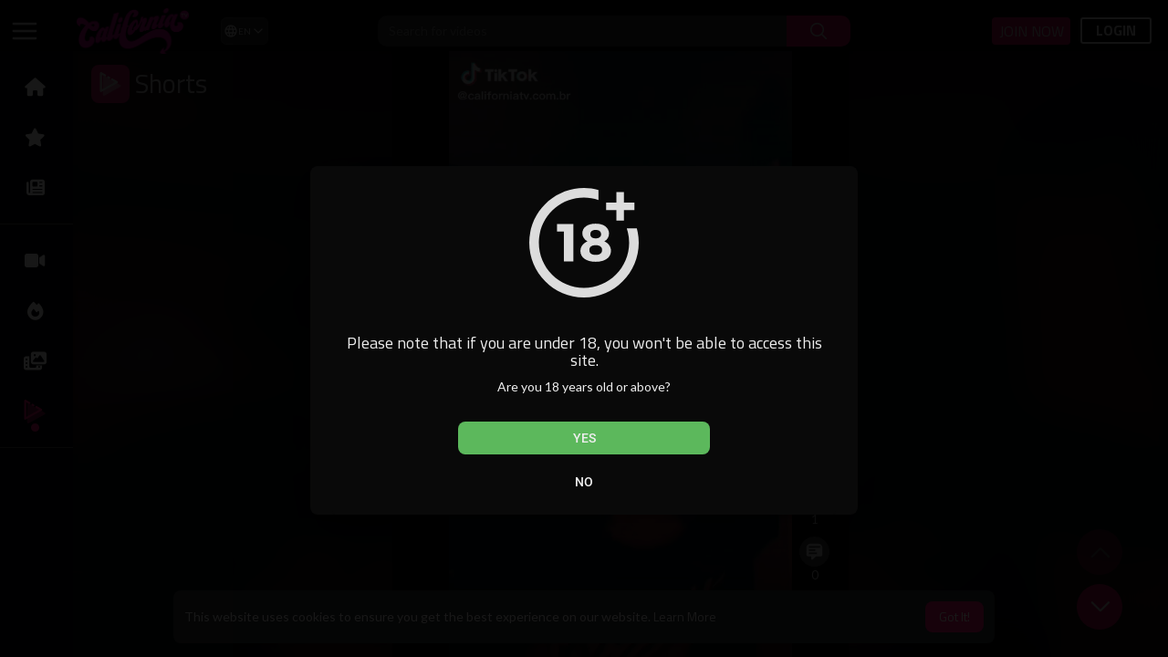

--- FILE ---
content_type: text/html; charset=UTF-8
request_url: https://www.california-tv.com/shorts/california-tv_InVhI2IwpXDNdMh.html
body_size: 32361
content:
<!DOCTYPE html>
<html id="html" lang="en">
   <head>
      <meta charset="UTF-8">
      <title>California TV</title>
      <meta name="title" content="California TV">
      <meta name="description" content="@japa_ale what woman is this my God 1🥵🔥 Sign now california.">
      <meta name="keywords" content="porn actresses, whoredom, vulgarity, sex, zap, leaked, porn, porno, porn, porn, porn, dirty talk">
                         <meta name="viewport" content="width=device-width, initial-scale=1, maximum-scale=1">
      <meta name="format-detection" content="telephone=no" />
      <meta name="mobile-web-app-capable" content="yes">
      <link rel="alternate" href="https://www.californiatv.com.br/shorts/california-tv_InVhI2IwpXDNdMh.html" hreflang="pt" />
<link rel="alternate" href="https://www.californiatv.es/shorts/california-tv_InVhI2IwpXDNdMh.html" hreflang="es" />
<link rel="alternate" href="https://www.california-tv.com/shorts/california-tv_InVhI2IwpXDNdMh.html" hreflang="en" />
<link rel="alternate" href="https://www.californiatv.com.br/shorts/california-tv_InVhI2IwpXDNdMh.html" hreflang="x-default" />
<link rel="canonical" href="https://www.california-tv.com/shorts/california-tv_InVhI2IwpXDNdMh.html" />

      <link rel="shortcut icon" type="image/png" href="https://static.californiatv.com.br/themes/californiatv/img/icon.png"/>
      <link rel="stylesheet" href="https://static.californiatv.com.br/themes/californiatv/css/jquery-ui.min.css?v=12025">
      <link rel="stylesheet" href="https://static.californiatv.com.br/themes/californiatv/css/jquery.tagit.css?v=12025">
      <link rel="stylesheet" href="https://cdnjs.cloudflare.com/ajax/libs/font-awesome/6.4.0/css/all.min.css">
      <link href="https://fonts.googleapis.com/css2?family=Material+Symbols+Outlined" rel="stylesheet"
      <link rel="stylesheet" href="https://static.californiatv.com.br/themes/californiatv/css/twemoji-awesome.css?v=12025">
      <link rel="stylesheet" href="https://static.californiatv.com.br/themes/californiatv/css/bootstrap-glyphicons.css?v=12025">
      <link rel="stylesheet" href="https://static.californiatv.com.br/themes/californiatv/css/bootstrap.min.css?v=12025">
      <link rel="stylesheet" href="https://static.californiatv.com.br/themes/californiatv/js/lib/sweetalert2/dist/sweetalert2.min.css?v=12025">
      <link rel="stylesheet" href="https://static.californiatv.com.br/themes/californiatv/js/lib/notifIt/notifIt/css/notifIt.min.css?v=12025">
      <link href="https://fonts.googleapis.com/css2?family=Titillium+Web:wght@400;600;700&display=swap" rel="stylesheet">
      <link rel="stylesheet" href="https://static.californiatv.com.br/themes/californiatv/css/style.css?v=112025" id="style-css">
            <link rel="stylesheet" href="https://static.californiatv.com.br/themes/californiatv/css/night-mode.css?v=12025" class="night-mode-css">
            <link rel="stylesheet" href="https://static.californiatv.com.br/themes/californiatv/css/custom.style.css?v=12025">
      <link href="https://static.californiatv.com.br/themes/californiatv/css/material.css?v=12025" rel="stylesheet" type="text/css">
      <link href="https://static.californiatv.com.br/themes/californiatv/css/roboto.css?v=12025" rel="stylesheet">
      <script src="https://static.californiatv.com.br/themes/californiatv/js/jquery-3.min.js?v=12025"></script>
      <script src="https://static.californiatv.com.br/themes/californiatv/js/jquery-ui.min.js?v=12025"></script>
      <script type="text/javascript" src="https://static.californiatv.com.br/themes/californiatv/js/jquery.form.min.js?v=12025"></script>
      <script type="text/javascript" src="https://static.californiatv.com.br/themes/californiatv/js/tag-it.min.js?v=12025"></script>
      <link rel="stylesheet" href="https://static.californiatv.com.br/themes/californiatv/player/css/mediaelementplayer.min.css?v=12025" />
      <script src="https://static.californiatv.com.br/themes/californiatv/player/js/mediaelement-and-player.min.js?v=12025"></script>
      <link rel="stylesheet" href="https://static.californiatv.com.br/themes/californiatv/player/css/mejs-dark.css?v=12025" />
      <script src="https://static.californiatv.com.br/themes/californiatv/js/lib/sweetalert2/dist/sweetalert2.js?v=12025"></script>
      <script src="https://static.californiatv.com.br/themes/californiatv/js/lib/notifIt/notifIt/js/notifIt.min.js?v=12025"></script>
      <link href="https://static.californiatv.com.br/themes/californiatv/css/bootstrap-toggle.min.css?v=12025" rel="stylesheet">
      <script type="text/javascript" src="https://static.californiatv.com.br/themes/californiatv/js/bootstrap.min.js?v=12025"></script>
      <link rel="stylesheet" href="https://static.californiatv.com.br/themes/californiatv/css/bootstrap-select.min.css?v=12025">
      <script src="https://static.californiatv.com.br/themes/californiatv/js/bootstrap-select.min.js?v=12025"></script>
      <script src="https://static.californiatv.com.br/themes/californiatv/js/emoji/emojionearea/dist/emojionearea.js?v=12025"></script>
      <link rel="stylesheet" type="text/css" href="https://static.californiatv.com.br/themes/californiatv/js/emoji/emojionearea/dist/emojionearea.min.css?v=12025"/>
            <script src="https://static.californiatv.com.br/themes/californiatv/player/plugins/speed/speed.min.js?v=12025"></script>
      <link rel="stylesheet" href="https://static.californiatv.com.br/themes/californiatv/player/plugins/speed/speed.min.css?v=12025" />
      <script src="https://static.californiatv.com.br/themes/californiatv/player/plugins/speed/speed-i18n.js?v=12025"></script>
      <script src="https://static.californiatv.com.br/themes/californiatv/player/plugins/jump/jump-forward.min.js?v=12025"></script>
      <link rel="stylesheet" href="https://static.californiatv.com.br/themes/californiatv/player/plugins/jump/jump-forward.min.css?v=12025" />
      <script src="https://static.californiatv.com.br/themes/californiatv/player/plugins/ads/ads.min.js?v=12025"></script>
      <link rel="stylesheet" href="https://static.californiatv.com.br/themes/californiatv/player/plugins/ads/ads.min.css?v=12025" />
      <script src="https://static.californiatv.com.br/themes/californiatv/player/plugins/ads/ads-i18n.js?v=12025"></script>
      <script src="https://static.californiatv.com.br/themes/californiatv/player/plugins/vast/ads-vast-vpaid.js?v=12025"></script>
      <script src="https://static.californiatv.com.br/themes/californiatv/player/plugins/quality/quality.min.js?v=12025"></script>
      <link rel="stylesheet" href="https://static.californiatv.com.br/themes/californiatv/player/plugins/quality/quality.min.css?v=12025" />
      <script src="https://static.californiatv.com.br/themes/californiatv/js/facebook.min.js?v=12025"></script>
      <script src="https://static.californiatv.com.br/themes/californiatv/player/plugins/context-menu/context-menu.min.js?v=12025"></script>
      <script src="https://static.californiatv.com.br/themes/californiatv/player/plugins/context-menu/context-menu-i18n.js?v=12025"></script>
      <link rel="stylesheet" href="https://static.californiatv.com.br/themes/californiatv/player/plugins/context-menu/context-menu.min.css?v=12025" />
      <script src="https://static.californiatv.com.br/themes/californiatv/js/Fingerprintjs2/fingerprint2.js?v=12025"></script>
      <link rel="stylesheet" href="https://static.californiatv.com.br/themes/californiatv/css/bootstrap-colorpicker.min.css?v=12025" />
      <script src="https://static.californiatv.com.br/themes/californiatv/js/bootstrap-colorpicker.min.js?v=12025"></script>
            <script src="https://www.google.com/recaptcha/api.js?v=12025" async defer></script>
            <script src="https://cdnjs.cloudflare.com/ajax/libs/socket.io/2.0.4/socket.io.js?v=12025"></script>
      <link rel="stylesheet" href="https://static.californiatv.com.br/themes/californiatv/css/swiper-bundle.min.css?v=12025" />
      <script src="https://static.californiatv.com.br/themes/californiatv/js/swiper-bundle.min.js?v=12025"></script>
      <script async src="https://www.googletagmanager.com/gtag/js?id=G-XKWJ7764Z3"></script>
<script>
  window.dataLayer = window.dataLayer || [];
  function gtag(){dataLayer.push(arguments);}
  gtag('js', new Date());

  gtag('config', 'G-XKWJ7764Z3');
</script>
<script async src="https://www.googletagmanager.com/gtag/js?id=G-9S81HN0SPG"></script>
<script>
  window.dataLayer = window.dataLayer || [];
  function gtag(){dataLayer.push(arguments);}
  gtag('js', new Date());

  gtag('config', 'G-9S81HN0SPG');
</script>
                  <script>
                      var site_url = 'https://www.california-tv.com';
           function PT_Ajax_Requests_File() {
             return site_url + '/';
           }
           function PT_Page_Loading_File() {
             return site_url + '/page_loading.php';
           }
           function OpenShareWindow(url, windowName) {
              newwindow = window.open(url, windowName, 'height=600,width=800');
              if (window.focus) {
                 newwindow.focus();
              }
              return false;
           }
           function getCookie(name) {
             var value = "; " + document.cookie;
             var parts = value.split("; " + name + "=");
             if (parts.length == 2) return parts.pop().split(";").shift();
           }
      </script>
      <script src="https://static.californiatv.com.br/themes/californiatv/js/header.js?v=12025"></script>
      <script src="https://imasdk.googleapis.com/js/sdkloader/ima3.js?v=12025" type="text/javascript"></script>
               </head>
   <script type="text/javascript">
        window.UpdateChatU = 0;
      $(document).on('click', '#open_slide', function(event) {
         setTimeout(function () {
            window.dispatchEvent(new Event('resize'));
            console.log("resize");
         }, 300)
      });
        function load_more_sub() {
          var id = $('.subscribers_').last().attr('data_subscriber_id');
          var user_id = '{{ME id}}';
          $.post(PT_Ajax_Requests_File()+'aj/user/get_more_subscribers_', {id: id,user_id:user_id}, function(data, textStatus, xhr) {
            if (data.status == 200) {
              if (data.html != '') {
                $('.user_subscribers_').append(data.html);
              }
              else{
                $('#user_subscribers__load').text("No more subscriptions");
              }

            }

          });
        }
   </script>
   <body itemscope itemtype="http://schema.org/Organization" id="pt-body" >
            <div id="pop_up_18" class="modal matdialog et_plus" data-backdrop="static" data-keyboard="false" style="background-color: rgba(0, 0, 0, 0.9);z-index: 999999;">
         <div class="modal-dialog">
            <div class="modal-content">
               <div class="modal-body">
                  <svg xmlns="http://www.w3.org/2000/svg" xmlns:xlink="http://www.w3.org/1999/xlink" viewBox="0 0 328.863 328.863" height="120" width="120" xml:space="preserve">
                     <g id="_x34_4-18Plus_movie">
                        <g>
                           <path fill="currentColor" d="M104.032,220.434V131.15H83.392V108.27h49.121v112.164H104.032z"/>
                        </g>
                        <g>
                           <path fill="currentColor" d="M239.552,137.23c0,9.76-5.28,18.4-14.08,23.201c12.319,5.119,20,15.84,20,28.32c0,20.16-17.921,32.961-45.921,32.961 c-28.001,0-45.921-12.641-45.921-32.48c0-12.801,8.32-23.682,21.28-28.801c-9.44-5.281-15.52-14.24-15.52-24 c0-17.922,15.681-29.281,40.001-29.281C224.031,107.15,239.552,118.83,239.552,137.23z M180.51,186.352 c0,9.441,6.721,14.721,19.041,14.721c12.32,0,19.2-5.119,19.2-14.721c0-9.279-6.88-14.561-19.2-14.561 C187.23,171.791,180.51,177.072,180.51,186.352z M183.391,138.83c0,8.002,5.76,12.48,16.16,12.48c10.4,0,16.16-4.479,16.16-12.48 c0-8.318-5.76-12.959-16.16-12.959C189.15,125.871,183.391,130.512,183.391,138.83z"/>
                        </g>
                        <g>
                           <path fill="currentColor" d="M292.864,120.932c4.735,13.975,7.137,28.592,7.137,43.5c0,74.752-60.816,135.568-135.569,135.568 S28.862,239.184,28.862,164.432c0-74.754,60.816-135.568,135.569-135.568c14.91,0,29.527,2.4,43.5,7.137V5.832 C193.817,1.963,179.24,0,164.432,0C73.765,0,0.001,73.764,0.001,164.432s73.764,164.432,164.431,164.432 S328.862,255.1,328.862,164.432c0-14.807-1.962-29.385-5.831-43.5H292.864z"/>
                        </g>
                        <g>
                           <polygon fill="currentColor" points="284.659,44.111 284.659,12.582 261.987,12.582 261.987,44.111 230.647,44.111 230.647,66.781 261.987,66.781 261.987,98.309 284.659,98.309 284.659,66.781 316.186,66.781 316.186,44.111 "/>
                        </g>
                     </g>
                  </svg>
                  <h4>Please note that if you are under 18, you won't be able to access this site. </h4>
                  <p>Are you 18 years old or above?</p>
               </div>
               <div class="modal-footer">
                  <button class="btn btn-success matbtn" id="pop_up_18_yes">Yes</button>
                  <button class="btn matbtn" id="pop_up_18_no">No</button>
               </div>
            </div>
         </div>
      </div>
      <a href="" id="link_redirect_to_page"  data-load=""></a>
      <div id="bar_loading"></div>
            <input type="hidden" class="main_session" value="9b94a608be732098889302c76ed74b6c025db3cc">
            <header class="navbar-fixed-top">
         
<style>
 .check-icon {
            width: 14px;
            height: 14px;
        }
        .lang-selector {
            position: relative;
            display: inline-block;
        }
        
        .lang-btn {
             display: flex;
    align-items: center;
    gap: 3px;
    background: #2a2a2a;
    color: #fff;
    border: 0.3px solid #444;
    padding: 6px 2px;
    border-radius: 6px;
    cursor: pointer;
    transition: all 0.3s ease;
    font-size: 10px;
        }
        
        .lang-btn:hover {
            background: #333;
            border-color: #666;
        }
        
        .lang-btn svg {
            width: 16px;
            height: 16px;
        }
        
        .lang-list {
            position: absolute;
            top: 100%;
            right: 0;
            width: 150px;
            background: #2a2a2a;
            border: 1px solid #444;
            border-radius: 6px;
            margin-top: 5px;
            box-shadow: 0 4px 12px rgba(0, 0, 0, 0.2);
            opacity: 0;
            visibility: hidden;
            transform: translateY(-10px);
            transition: all 0.3s ease;
            z-index: 1000;
            max-height: 250px;
            overflow-y: auto;
        }
        
        .lang-list.show {
            opacity: 1;
            visibility: visible;
            transform: translateY(0);
        }
        
        .lang-item {
            display: block;
            width: 100%;
            padding: 8px 12px;
            background: transparent;
            color: #ddd;
            border: none;
            cursor: pointer;
            transition: all 0.2s ease;
            text-align: left;
            font-size: 13px;
            display: flex;
            justify-content: space-between;
            align-items: center;
        }
        
        .lang-item:hover {
            background: #ff5c8d;
            color: #fff;
        }
        
        .lang-item.selected {
            color: #ff5c8d;
            background: #333;
        }
        
        
        @media (max-width: 768px) {
            
            .menu-icon svg {
                width: 22px;
                height: 22px;
            }
            
            
            .lang-list {
                width: 130px;
            }
        }
    </style>

<nav class="navbar navbar-findcond pt_header_nav">
	<div class="left-part">
					<div class="yp_slide_menu">
				<span id="open_slide" title="Expand" data-toggle="tooltip" data-placement="bottom" onclick="SlideSetCookie('open_slide','yes',1);">
					<svg xmlns="http://www.w3.org/2000/svg" width="32" height="32" stroke="#FFFFFF" fill="none" stroke-width="2" stroke-linecap="round" stroke-linejoin="round" viewBox="0 0 24 24">
  <line x1="3" y1="6" x2="21" y2="6" />
  <line x1="3" y1="12" x2="21" y2="12" />
  <line x1="3" y1="18" x2="21" y2="18" />
</svg>

				</span>
			</div>
				<a class="navbar-brand logo-img" href="https://www.california-tv.com/" itemprop="url">
							<img itemprop="logo" src="https://www.california-tv.com/themes/californiatv/img/logo-light.png?cache=744" alt="California TV ✓ Beautiful and Famous Women | Quality Videos">
					</a>

                       <div class="lang-selector valor"><div class="lang-btn" id="langBtn"><svg xmlns="http://www.w3.org/2000/svg" viewBox="0 0 24 24" fill="currentColor" height="100%" width="100%"><path d="M0 0h24v24H0V0z" fill="none"></path><path d="M11.99 2C6.47 2 2 6.48 2 12s4.47 10 9.99 10C17.52 22 22 17.52 22 12S17.52 2 11.99 2zm6.93 6h-2.95c-.32-1.25-.78-2.45-1.38-3.56 1.84.63 3.37 1.91 4.33 3.56zM12 4.04c.83 1.2 1.48 2.53 1.91 3.96h-3.82c.43-1.43 1.08-2.76 1.91-3.96zM4.26 14C4.1 13.36 4 12.69 4 12s.1-1.36.26-2h3.38c-.08.66-.14 1.32-.14 2s.06 1.34.14 2H4.26zm.82 2h2.95c.32 1.25.78 2.45 1.38 3.56-1.84-.63-3.37-1.9-4.33-3.56zm2.95-8H5.08c.96-1.66 2.49-2.93 4.33-3.56C8.81 5.55 8.35 6.75 8.03 8zM12 19.96c-.83-1.2-1.48-2.53-1.91-3.96h3.82c-.43 1.43-1.08 2.76-1.91 3.96zM14.34 14H9.66c-.09-.66-.16-1.32-.16-2s.07-1.35.16-2h4.68c.09.65.16 1.32.16 2s-.07 1.34-.16 2zm.25 5.56c.6-1.11 1.06-2.31 1.38-3.56h2.95c-.96 1.65-2.49 2.93-4.33 3.56zM16.36 14c.08-.66.14-1.32.14-2s-.06-1.34-.14-2h3.38c.16.64.26 1.31.26 2s-.1 1.36-.26 2h-3.38z"></path></svg><span>EN</span><svg xmlns="http://www.w3.org/2000/svg" width="12" height="12" viewBox="0 0 24 24" fill="none" stroke="#fff" stroke-width="2" stroke-linecap="round" stroke-linejoin="round"><polyline points="6 9 12 15 18 9"></polyline></svg></div><div class="lang-list" id="langList"><a href="https://www.californiatv.com.br/shorts/california-tv_InVhI2IwpXDNdMh.html" class="lang-item" hreflang="pt" lang="pt" rel="alternate"><span>Português</span></a><a href="https://www.californiatv.es/shorts/california-tv_InVhI2IwpXDNdMh.html" class="lang-item" hreflang="es" lang="es" rel="alternate"><span>Español</span></a><a href="https://www.california-tv.com/shorts/california-tv_InVhI2IwpXDNdMh.html" class="lang-item selected" hreflang="en" lang="en" rel="alternate"><span>English</span><svg class="check-icon" xmlns="http://www.w3.org/2000/svg" viewBox="0 0 24 24" fill="none" stroke="#ff5c8d" stroke-width="3" stroke-linecap="round" stroke-linejoin="round"><polyline points="20 6 9 17 4 12"></polyline></svg></a></div></div>
	</div>
	<form class="navbar-form search-header" role="search" action="https://www.california-tv.com/search" method="GET">
		<div class="form-group">
			<input type="text" class="form-control" id="search-bar" name="keyword" placeholder="Search for videos" autocomplete="off" value="">
			<button type="submit" class="btn btn-main"><svg xmlns="http://www.w3.org/2000/svg" viewBox="0 0 24 24" width="22" height="22"><path fill="currentColor" d="M23.707 22.293l-5.969-5.969a10.016 10.016 0 10-1.414 1.414l5.969 5.969a1 1 0 001.414-1.414zM10 18a8 8 0 118-8 8.009 8.009 0 01-8 8z"/></svg></button>			
						<div class="search-dropdown hidden"></div>
		</div>
	</form>
	<ul class="nav right-part">
              			
		<li class="show-in-mobile top-header">
			<a href="#" class="search-icon"><svg width="24" height="24" viewBox="0 0 24 24" fill="none" xmlns="http://www.w3.org/2000/svg"><path fill-rule="evenodd" clip-rule="evenodd" d="M3.75 11C3.75 6.99594 6.99594 3.75 11 3.75C15.0041 3.75 18.25 6.99594 18.25 11C18.25 15.0041 15.0041 18.25 11 18.25C6.99594 18.25 3.75 15.0041 3.75 11ZM11 2.25C6.16751 2.25 2.25 6.16751 2.25 11C2.25 15.8325 6.16751 19.75 11 19.75C13.1462 19.75 15.112 18.9773 16.6342 17.6949L19.4697 20.5303C19.7626 20.8232 20.2374 20.8232 20.5303 20.5303C20.8232 20.2374 20.8232 19.7626 20.5303 19.4697L17.6949 16.6342C18.9773 15.112 19.75 13.1462 19.75 11C19.75 6.16751 15.8325 2.25 11 2.25Z" fill="currentColor"/></svg></a>
		</li>
                                 <li>
                   <a class="btn btn-main" href="/subscribe" title="Join now" style="font-size: 16px;background-color: #e6186f;padding: 3px;text-transform: uppercase;padding-left: 7px;padding-right: 6px;">Join now</a> 
                </li>
                
				<li class="dropdown hide-from-mobile profile-nav">
	<div id="btn_Button_56846106276" class="sc-AxhUy coQSFg font-secondary  " style="cursor: pointer;line-height: 1;display: flex;text-decoration: none;border-width: 0.2em;border-style: solid;border-color: #fff;font-size: 12px;margin: 0.2em 0.1em 0.1em;border-radius: 3px;height: 29px;margin-top: 0px;font-weight: bold;margin-right: 13px;">
                                        <a href="/login" rel="nofollow" class="sc-AxjAm bcMPWx sc-fznXWL cEvDCP" style="padding: 3px;margin: 1px;font-size: 16px;font-weight: bold;color: #FFF !important;width: 71px;text-align: center;">
                                        LOGIN
                                        </a>
                                    </div>
</li>
	</ul>
</nav>

<nav class="navbar navbar-findcond navbar-fixed-top hidden search-bar">
    <div class="container-fluid">
		<form class="search-header-mobile" role="search" action="https://www.california-tv.com/search" method="GET">
			<div class="form-group">
				<input type="text" class="form-control" id="search-bar-mobile" name="keyword" placeholder="Search for videos" autocomplete="off" value="" autofocus>
				<svg xmlns="http://www.w3.org/2000/svg" width="24" height="24" viewBox="0 0 24 24" fill="none" stroke="currentColor" stroke-width="2" stroke-linecap="round" stroke-linejoin="round" class="feather feather-search"><circle cx="11" cy="11" r="8"></circle><line x1="21" y1="21" x2="16.65" y2="16.65"></line></svg>
			</div>
			<div class="search-dropdown hidden"></div>
		</form>
	</div>
</nav>


<script>
$('.search-icon').on('click', function(event) {
	event.preventDefault();
	$('.search-bar').toggleClass('hidden');
});

$('#open_slide').on('click', function(event) {
	event.preventDefault();
	$('body').toggleClass('side_open');
});

current_width = $(window).width();
if(current_width <= 1251) {
    $('#open_slide').on('click', function(event) {
		$('body').addClass('mobi_side_open');
	});
}

//$('.sidenav-overlay').on('click', function() {
//	$('body').removeClass('side_open');
//});

$('#search-bar').keyup(function(event) {
	var search_value = $(this).val();
	var search_dropdown = $('.search-dropdown');
	if (search_value == '') {
		search_dropdown.addClass('hidden');
		search_dropdown.empty();
		return false;
	} else {
		search_dropdown.removeClass('hidden');
	}
    $.post('https://www.california-tv.com/aj/search', {search_value: search_value}, function(data, textStatus, xhr) {
    	if (data.status == 200) {
    		search_dropdown.html(data.html);
    	} else {
	       search_dropdown.addClass('hidden');
		   search_dropdown.empty();
		   return false;
    	}
    });
});

jQuery(document).click(function(event){
    if (!(jQuery(event.target).closest(".search-dropdown").length)) {
        jQuery('.search-dropdown').addClass('hidden');
    }
});
</script>
         <div class="clear"></div>
      </header>
            <div class="yp_side_menu has_side_menu">
         <div id="main-container" class="container              main-content" >
                  <div class="ads-placment" id="header_ad_"></div>
                  <div class="announcement-renderer">
            
         </div>
         <div id="container_content">
            <style>
.pt_footer {display: none;}
body {overflow: hidden;}
.container {width: 100%;padding: 0;}
</style>
<div class="roww">
	<div class="col-md-3w"></div>
	<div class="col-md-6w pt_shorts_page">
		<h4 class="pt_main_chnl_content_title pt_shorts_page_title">
			<span><svg version="1.1" xmlns="http://www.w3.org/2000/svg" xmlns:xlink="http://www.w3.org/1999/xlink" x="0px" y="0px" viewBox="0 0 168.071 168.071" xml:space="preserve"> <g> <g> <path opacity="0.5" style="fill: currentColor;" d="M154.932,91.819L42.473,27.483c-2.219-1.26-4.93-1.26-7.121-0.027 c-2.219,1.233-3.588,3.533-3.615,6.026L31.08,161.059c0,0,0,0,0,0.027c0,2.465,1.369,4.766,3.533,6.026 c1.123,0.63,2.355,0.959,3.615,0.959c1.205,0,2.438-0.301,3.533-0.931l113.116-63.214c2.219-1.26,3.588-3.533,3.588-6.053 c0,0,0,0,0-0.027C158.465,95.38,157.123,93.079,154.932,91.819z"></path> <g id="XMLID_15_"> <g> <path style="fill:currentColor;" d="M79.952,44.888L79.952,44.888c3.273-3.273,2.539-8.762-1.479-11.06l-7.288-4.171 c-2.75-1.572-6.212-1.109-8.452,1.128l0,0c-3.273,3.273-2.539,8.762,1.479,11.06l7.291,4.169 C74.25,47.589,77.712,47.126,79.952,44.888z"></path> <path style="fill:currentColor;" d="M133.459,65.285L99.103,45.631c-2.75-1.572-6.209-1.109-8.449,1.128l0,0 c-3.273,3.273-2.539,8.759,1.479,11.057l23.497,13.44L23.931,122.5l0.52-103.393l19.172,10.964 c2.722,1.558,6.152,1.098,8.367-1.12l0.104-0.104c3.24-3.24,2.514-8.674-1.463-10.95L21,0.948 c-2.219-1.26-4.93-1.26-7.121-0.027c-2.219,1.233-3.588,3.533-3.615,6.026L9.607,134.524c0,0,0,0,0,0.027 c0,2.465,1.369,4.766,3.533,6.026c1.123,0.63,2.355,0.959,3.615,0.959c1.205,0,2.438-0.301,3.533-0.931l113.116-63.214 c2.219-1.26,3.588-3.533,3.588-6.053c0,0,0,0,0-0.027C136.992,68.845,135.65,66.545,133.459,65.285z"></path> </g> </g> </g> </g></svg> Shorts</span>

		</h4>
		<div class="swiper pt_shorts_swipe">
			<!-- Additional required wrapper -->
			<div class="swiper-wrapper">
				<div class="swiper-slide" data-shorts-url="https://www.california-tv.com/shorts/california-tv_InVhI2IwpXDNdMh.html" video-id="176" data-title="California TV">
    		<div class="vid_bg">
			<img src="https://static.californiatv.com.br/upload/photos/2023/04/muf5Id5UzWJxRd3ZSmN1.jpg">
			<div></div>
		</div>

		<div class="videocontainer" id="videocontainer_176">
			<div class="video-staand">
				<video style="position: relative;" class="rotated " loop id="my-video_176"  controls    poster="https://static.californiatv.com.br/upload/photos/2023/04/muf5Id5UzWJxRd3ZSmN1.jpg" muted playsinline>
																																														<source src="https://videos.californiatv.com.br/upload/videos/2023/04/j3WQzpDUpEOk9oBSmjs2.mp4" type="video/mp4" data-quality="HD" title='HD' label='HD' res='360'>
										Your browser does not support HTML5 video.
				</video>
			</div>
			<div class="shorts_events">
				<p>@japa_ale what woman is this my God 1🥵🔥 Sign now california.</p>
				<div>
										<div class="user_avatar">
						<a href="https://www.california-tv.com/@californiatv" data-load="?link1=timeline&id=californiatv"><img src="https://www.california-tv.com/upload/photos/2023/04/uUyigqwmfmvrYEx5AuHF_05_0b032c5e278dbad7726f14c679bdd28b_image.png" alt="californiatv"></a>
					</div>
					<div class="like-btn-176  pointer" onclick="location.href = 'https://www.california-tv.com/login'" data-likes="4" >
						<svg xmlns="http://www.w3.org/2000/svg" class="feather-thumbs-up" width="24" height="24" viewBox="0 0 24 24"><path fill="currentColor" d="M23,10C23,8.89 22.1,8 21,8H14.68L15.64,3.43C15.66,3.33 15.67,3.22 15.67,3.11C15.67,2.7 15.5,2.32 15.23,2.05L14.17,1L7.59,7.58C7.22,7.95 7,8.45 7,9V19A2,2 0 0,0 9,21H18C18.83,21 19.54,20.5 19.84,19.78L22.86,12.73C22.95,12.5 23,12.26 23,12V10M1,21H5V9H1V21Z"></path></svg>
						<p class="short_likes">4</p>
					</div>
					<div class="dislike-btn-176  pointer" onclick="location.href = 'https://www.california-tv.com/login'" data-likes="1" >
						<svg xmlns="http://www.w3.org/2000/svg" class="feather-thumbs-down" width="24" height="24" viewBox="0 0 24 24"><path fill="currentColor" d="M19,15H23V3H19M15,3H6C5.17,3 4.46,3.5 4.16,4.22L1.14,11.27C1.05,11.5 1,11.74 1,12V14A2,2 0 0,0 3,16H9.31L8.36,20.57C8.34,20.67 8.33,20.77 8.33,20.88C8.33,21.3 8.5,21.67 8.77,21.94L9.83,23L16.41,16.41C16.78,16.05 17,15.55 17,15V5C17,3.89 16.1,3 15,3Z"></path></svg>
						<p class="short_dislikes">1</p>
					</div>
					<div class="pointer" onclick="location.href = 'https://www.california-tv.com/login'">
						<svg xmlns="http://www.w3.org/2000/svg" class="feather-thumbs-down" width="24" height="24" viewBox="0 0 24 24"><path fill="currentColor" d="M9,22A1,1 0 0,1 8,21V18H4A2,2 0 0,1 2,16V4C2,2.89 2.9,2 4,2H20A2,2 0 0,1 22,4V16A2,2 0 0,1 20,18H13.9L10.2,21.71C10,21.9 9.75,22 9.5,22V22H9M5,5V7H19V5H5M5,9V11H13V9H5M5,13V15H15V13H5Z"></path></svg>
						<p>0</p>
					</div>
					<div>
						<svg xmlns="http://www.w3.org/2000/svg" class="feather-thumbs-down" width="24" height="24" viewBox="0 0 24 24"><path fill="currentColor" d="M12,9A3,3 0 0,0 9,12A3,3 0 0,0 12,15A3,3 0 0,0 15,12A3,3 0 0,0 12,9M12,17A5,5 0 0,1 7,12A5,5 0 0,1 12,7A5,5 0 0,1 17,12A5,5 0 0,1 12,17M12,4.5C7,4.5 2.73,7.61 1,12C2.73,16.39 7,19.5 12,19.5C17,19.5 21.27,16.39 23,12C21.27,7.61 17,4.5 12,4.5Z"></path></svg>
						<p id="video-views-count-176">3,693</p>
					</div>
				</div>
			</div>
			<script type="text/javascript">
				$('#videocontainer_176 video').mediaelementplayer({
					pluginPath: 'https://cdnjs.com/libraries/mediaelement-plugins/',
					shimScriptAccess: 'always',
					autoplay: true,
					features: ['volume'],
					jumpForwardInterval: 20,
					success: function (media) {
						media.addEventListener('ended', function (e) {}, false);
						media.addEventListener('playing', function (e) {});
					},
				});
			</script>
		</div>
	</div>
<div class="swiper-slide" data-shorts-url="https://www.california-tv.com/shorts/between-four-walls-anything-goes_DEdDEWBvkA8bpG6.html" video-id="362" data-title="Between four walls anything goes!">
    		<div class="vid_bg">
			<img src="https://static.californiatv.com.br/upload/photos/2023/07/82116c2b017f2cb75287575ce153b77c999f437bZeyCHSOACFjKquT9oZPd.video_thumb_5010_19.jpeg">
			<div></div>
		</div>

		<div class="videocontainer" id="videocontainer_362">
			<div class="video-staand">
				<video style="position: relative;" class="rotated " loop id="my-video_362"  controls    poster="https://static.californiatv.com.br/upload/photos/2023/07/82116c2b017f2cb75287575ce153b77c999f437bZeyCHSOACFjKquT9oZPd.video_thumb_5010_19.jpeg"  playsinline>
																															<source src="https://shorts.californiatv.com.br/upload/videos/2023/07/ZsJyAJnaGu8MQ1DWky5F_12_7e4f4724857b4c319e208c6258cf5f9b_video_shorts_480p_converted.mp4" type="video/mp4" data-quality="480p" title='480p' label='480p' res='480' size='480'>
																										<source src="https://shorts.californiatv.com.br/upload/videos/2023/07/ZsJyAJnaGu8MQ1DWky5F_12_7e4f4724857b4c319e208c6258cf5f9b_video_shorts_480p_converted.mp4" type="video/mp4" data-quality="HD" title='HD' label='HD' res='360'>
										Your browser does not support HTML5 video.
				</video>
			</div>
			<div class="shorts_events">
				<p>And who doesn't like wildness, right?</p>
				<div>
										<div class="user_avatar">
						<a href="https://www.california-tv.com/@californiatv" data-load="?link1=timeline&id=californiatv"><img src="https://www.california-tv.com/upload/photos/2023/04/uUyigqwmfmvrYEx5AuHF_05_0b032c5e278dbad7726f14c679bdd28b_image.png" alt="californiatv"></a>
					</div>
					<div class="like-btn-362  pointer" onclick="location.href = 'https://www.california-tv.com/login'" data-likes="1" >
						<svg xmlns="http://www.w3.org/2000/svg" class="feather-thumbs-up" width="24" height="24" viewBox="0 0 24 24"><path fill="currentColor" d="M23,10C23,8.89 22.1,8 21,8H14.68L15.64,3.43C15.66,3.33 15.67,3.22 15.67,3.11C15.67,2.7 15.5,2.32 15.23,2.05L14.17,1L7.59,7.58C7.22,7.95 7,8.45 7,9V19A2,2 0 0,0 9,21H18C18.83,21 19.54,20.5 19.84,19.78L22.86,12.73C22.95,12.5 23,12.26 23,12V10M1,21H5V9H1V21Z"></path></svg>
						<p class="short_likes">1</p>
					</div>
					<div class="dislike-btn-362  pointer" onclick="location.href = 'https://www.california-tv.com/login'" data-likes="0" >
						<svg xmlns="http://www.w3.org/2000/svg" class="feather-thumbs-down" width="24" height="24" viewBox="0 0 24 24"><path fill="currentColor" d="M19,15H23V3H19M15,3H6C5.17,3 4.46,3.5 4.16,4.22L1.14,11.27C1.05,11.5 1,11.74 1,12V14A2,2 0 0,0 3,16H9.31L8.36,20.57C8.34,20.67 8.33,20.77 8.33,20.88C8.33,21.3 8.5,21.67 8.77,21.94L9.83,23L16.41,16.41C16.78,16.05 17,15.55 17,15V5C17,3.89 16.1,3 15,3Z"></path></svg>
						<p class="short_dislikes">0</p>
					</div>
					<div class="pointer" onclick="location.href = 'https://www.california-tv.com/login'">
						<svg xmlns="http://www.w3.org/2000/svg" class="feather-thumbs-down" width="24" height="24" viewBox="0 0 24 24"><path fill="currentColor" d="M9,22A1,1 0 0,1 8,21V18H4A2,2 0 0,1 2,16V4C2,2.89 2.9,2 4,2H20A2,2 0 0,1 22,4V16A2,2 0 0,1 20,18H13.9L10.2,21.71C10,21.9 9.75,22 9.5,22V22H9M5,5V7H19V5H5M5,9V11H13V9H5M5,13V15H15V13H5Z"></path></svg>
						<p>0</p>
					</div>
					<div>
						<svg xmlns="http://www.w3.org/2000/svg" class="feather-thumbs-down" width="24" height="24" viewBox="0 0 24 24"><path fill="currentColor" d="M12,9A3,3 0 0,0 9,12A3,3 0 0,0 12,15A3,3 0 0,0 15,12A3,3 0 0,0 12,9M12,17A5,5 0 0,1 7,12A5,5 0 0,1 12,7A5,5 0 0,1 17,12A5,5 0 0,1 12,17M12,4.5C7,4.5 2.73,7.61 1,12C2.73,16.39 7,19.5 12,19.5C17,19.5 21.27,16.39 23,12C21.27,7.61 17,4.5 12,4.5Z"></path></svg>
						<p id="video-views-count-362">2,874</p>
					</div>
				</div>
			</div>
			<script type="text/javascript">
				$('#videocontainer_362 video').mediaelementplayer({
					pluginPath: 'https://cdnjs.com/libraries/mediaelement-plugins/',
					shimScriptAccess: 'always',
					autoplay: true,
					features: ['volume'],
					jumpForwardInterval: 20,
					success: function (media) {
						media.addEventListener('ended', function (e) {}, false);
						media.addEventListener('playing', function (e) {});
					},
				});
			</script>
		</div>
	</div>
<div class="swiper-slide" data-shorts-url="https://www.california-tv.com/shorts/clara-invaded-everything_ntkcFolk6ejVEGM.html" video-id="567" data-title="CLARA INVADED EVERYTHING">
    		<div class="vid_bg">
			<img src="https://static.californiatv.com.br/upload/photos/2024/02/aca9598b46dc253024520a56e0d3abaec815435cGkmqiNrrgXwKge7UxYJs.video_thumb_7620_15.5.jpeg">
			<div></div>
		</div>

		<div class="videocontainer" id="videocontainer_567">
			<div class="video-staand">
				<video style="position: relative;" class="rotated " loop id="my-video_567"  controls    poster="https://static.californiatv.com.br/upload/photos/2024/02/aca9598b46dc253024520a56e0d3abaec815435cGkmqiNrrgXwKge7UxYJs.video_thumb_7620_15.5.jpeg"  playsinline>
																															<source src="https://shorts.californiatv.com.br/upload/videos/2024/02/f8vBosOIAmAOJUGmqLJx_27_9777d4fd58ae83ea567b880b63f6f5b7_video_shorts_480p_converted.mp4" type="video/mp4" data-quality="480p" title='480p' label='480p' res='480' size='480'>
																										<source src="https://shorts.californiatv.com.br/upload/videos/2024/02/f8vBosOIAmAOJUGmqLJx_27_9777d4fd58ae83ea567b880b63f6f5b7_video_shorts_480p_converted.mp4" type="video/mp4" data-quality="HD" title='HD' label='HD' res='360'>
										Your browser does not support HTML5 video.
				</video>
			</div>
			<div class="shorts_events">
				<p>CLARA INVADED EVERYTHING</p>
				<div>
										<div class="user_avatar">
						<a href="https://www.california-tv.com/@californiatv" data-load="?link1=timeline&id=californiatv"><img src="https://www.california-tv.com/upload/photos/2023/04/uUyigqwmfmvrYEx5AuHF_05_0b032c5e278dbad7726f14c679bdd28b_image.png" alt="californiatv"></a>
					</div>
					<div class="like-btn-567  pointer" onclick="location.href = 'https://www.california-tv.com/login'" data-likes="1" >
						<svg xmlns="http://www.w3.org/2000/svg" class="feather-thumbs-up" width="24" height="24" viewBox="0 0 24 24"><path fill="currentColor" d="M23,10C23,8.89 22.1,8 21,8H14.68L15.64,3.43C15.66,3.33 15.67,3.22 15.67,3.11C15.67,2.7 15.5,2.32 15.23,2.05L14.17,1L7.59,7.58C7.22,7.95 7,8.45 7,9V19A2,2 0 0,0 9,21H18C18.83,21 19.54,20.5 19.84,19.78L22.86,12.73C22.95,12.5 23,12.26 23,12V10M1,21H5V9H1V21Z"></path></svg>
						<p class="short_likes">1</p>
					</div>
					<div class="dislike-btn-567  pointer" onclick="location.href = 'https://www.california-tv.com/login'" data-likes="0" >
						<svg xmlns="http://www.w3.org/2000/svg" class="feather-thumbs-down" width="24" height="24" viewBox="0 0 24 24"><path fill="currentColor" d="M19,15H23V3H19M15,3H6C5.17,3 4.46,3.5 4.16,4.22L1.14,11.27C1.05,11.5 1,11.74 1,12V14A2,2 0 0,0 3,16H9.31L8.36,20.57C8.34,20.67 8.33,20.77 8.33,20.88C8.33,21.3 8.5,21.67 8.77,21.94L9.83,23L16.41,16.41C16.78,16.05 17,15.55 17,15V5C17,3.89 16.1,3 15,3Z"></path></svg>
						<p class="short_dislikes">0</p>
					</div>
					<div class="pointer" onclick="location.href = 'https://www.california-tv.com/login'">
						<svg xmlns="http://www.w3.org/2000/svg" class="feather-thumbs-down" width="24" height="24" viewBox="0 0 24 24"><path fill="currentColor" d="M9,22A1,1 0 0,1 8,21V18H4A2,2 0 0,1 2,16V4C2,2.89 2.9,2 4,2H20A2,2 0 0,1 22,4V16A2,2 0 0,1 20,18H13.9L10.2,21.71C10,21.9 9.75,22 9.5,22V22H9M5,5V7H19V5H5M5,9V11H13V9H5M5,13V15H15V13H5Z"></path></svg>
						<p>0</p>
					</div>
					<div>
						<svg xmlns="http://www.w3.org/2000/svg" class="feather-thumbs-down" width="24" height="24" viewBox="0 0 24 24"><path fill="currentColor" d="M12,9A3,3 0 0,0 9,12A3,3 0 0,0 12,15A3,3 0 0,0 15,12A3,3 0 0,0 12,9M12,17A5,5 0 0,1 7,12A5,5 0 0,1 12,7A5,5 0 0,1 17,12A5,5 0 0,1 12,17M12,4.5C7,4.5 2.73,7.61 1,12C2.73,16.39 7,19.5 12,19.5C17,19.5 21.27,16.39 23,12C21.27,7.61 17,4.5 12,4.5Z"></path></svg>
						<p id="video-views-count-567">2,175</p>
					</div>
				</div>
			</div>
			<script type="text/javascript">
				$('#videocontainer_567 video').mediaelementplayer({
					pluginPath: 'https://cdnjs.com/libraries/mediaelement-plugins/',
					shimScriptAccess: 'always',
					autoplay: true,
					features: ['volume'],
					jumpForwardInterval: 20,
					success: function (media) {
						media.addEventListener('ended', function (e) {}, false);
						media.addEventListener('playing', function (e) {});
					},
				});
			</script>
		</div>
	</div>
<div class="swiper-slide" data-shorts-url="https://www.california-tv.com/shorts/anyone-from-floripa_TNxMblq38rG2lgt.html" video-id="579" data-title="Anyone from Floripa?">
    		<div class="vid_bg">
			<img src="https://static.californiatv.com.br/upload/photos/2024/03/7200e77fc64304184805866b12b312a7b2ca36075oyPwqbGIFz9sO3D17iE.video_thumb_8287_16.333333333333.jpeg">
			<div></div>
		</div>

		<div class="videocontainer" id="videocontainer_579">
			<div class="video-staand">
				<video style="position: relative;" class="rotated " loop id="my-video_579"  controls    poster="https://static.californiatv.com.br/upload/photos/2024/03/7200e77fc64304184805866b12b312a7b2ca36075oyPwqbGIFz9sO3D17iE.video_thumb_8287_16.333333333333.jpeg"  playsinline>
																															<source src="https://shorts.californiatv.com.br/upload/videos/2024/03/VnflnhA8xdlR1hh5hdwb_11_e1fdbe28168c7fe0bfbda9a56eebfba0_video_shorts_480p_converted.mp4" type="video/mp4" data-quality="480p" title='480p' label='480p' res='480' size='480'>
																										<source src="https://shorts.californiatv.com.br/upload/videos/2024/03/VnflnhA8xdlR1hh5hdwb_11_e1fdbe28168c7fe0bfbda9a56eebfba0_video_shorts_480p_converted.mp4" type="video/mp4" data-quality="HD" title='HD' label='HD' res='360'>
										Your browser does not support HTML5 video.
				</video>
			</div>
			<div class="shorts_events">
				<p>Anyone from Floripa?</p>
				<div>
										<div class="user_avatar">
						<a href="https://www.california-tv.com/@californiatv" data-load="?link1=timeline&id=californiatv"><img src="https://www.california-tv.com/upload/photos/2023/04/uUyigqwmfmvrYEx5AuHF_05_0b032c5e278dbad7726f14c679bdd28b_image.png" alt="californiatv"></a>
					</div>
					<div class="like-btn-579  pointer" onclick="location.href = 'https://www.california-tv.com/login'" data-likes="0" >
						<svg xmlns="http://www.w3.org/2000/svg" class="feather-thumbs-up" width="24" height="24" viewBox="0 0 24 24"><path fill="currentColor" d="M23,10C23,8.89 22.1,8 21,8H14.68L15.64,3.43C15.66,3.33 15.67,3.22 15.67,3.11C15.67,2.7 15.5,2.32 15.23,2.05L14.17,1L7.59,7.58C7.22,7.95 7,8.45 7,9V19A2,2 0 0,0 9,21H18C18.83,21 19.54,20.5 19.84,19.78L22.86,12.73C22.95,12.5 23,12.26 23,12V10M1,21H5V9H1V21Z"></path></svg>
						<p class="short_likes">0</p>
					</div>
					<div class="dislike-btn-579  pointer" onclick="location.href = 'https://www.california-tv.com/login'" data-likes="1" >
						<svg xmlns="http://www.w3.org/2000/svg" class="feather-thumbs-down" width="24" height="24" viewBox="0 0 24 24"><path fill="currentColor" d="M19,15H23V3H19M15,3H6C5.17,3 4.46,3.5 4.16,4.22L1.14,11.27C1.05,11.5 1,11.74 1,12V14A2,2 0 0,0 3,16H9.31L8.36,20.57C8.34,20.67 8.33,20.77 8.33,20.88C8.33,21.3 8.5,21.67 8.77,21.94L9.83,23L16.41,16.41C16.78,16.05 17,15.55 17,15V5C17,3.89 16.1,3 15,3Z"></path></svg>
						<p class="short_dislikes">1</p>
					</div>
					<div class="pointer" onclick="location.href = 'https://www.california-tv.com/login'">
						<svg xmlns="http://www.w3.org/2000/svg" class="feather-thumbs-down" width="24" height="24" viewBox="0 0 24 24"><path fill="currentColor" d="M9,22A1,1 0 0,1 8,21V18H4A2,2 0 0,1 2,16V4C2,2.89 2.9,2 4,2H20A2,2 0 0,1 22,4V16A2,2 0 0,1 20,18H13.9L10.2,21.71C10,21.9 9.75,22 9.5,22V22H9M5,5V7H19V5H5M5,9V11H13V9H5M5,13V15H15V13H5Z"></path></svg>
						<p>0</p>
					</div>
					<div>
						<svg xmlns="http://www.w3.org/2000/svg" class="feather-thumbs-down" width="24" height="24" viewBox="0 0 24 24"><path fill="currentColor" d="M12,9A3,3 0 0,0 9,12A3,3 0 0,0 12,15A3,3 0 0,0 15,12A3,3 0 0,0 12,9M12,17A5,5 0 0,1 7,12A5,5 0 0,1 12,7A5,5 0 0,1 17,12A5,5 0 0,1 12,17M12,4.5C7,4.5 2.73,7.61 1,12C2.73,16.39 7,19.5 12,19.5C17,19.5 21.27,16.39 23,12C21.27,7.61 17,4.5 12,4.5Z"></path></svg>
						<p id="video-views-count-579">2,257</p>
					</div>
				</div>
			</div>
			<script type="text/javascript">
				$('#videocontainer_579 video').mediaelementplayer({
					pluginPath: 'https://cdnjs.com/libraries/mediaelement-plugins/',
					shimScriptAccess: 'always',
					autoplay: true,
					features: ['volume'],
					jumpForwardInterval: 20,
					success: function (media) {
						media.addEventListener('ended', function (e) {}, false);
						media.addEventListener('playing', function (e) {});
					},
				});
			</script>
		</div>
	</div>
<div class="swiper-slide" data-shorts-url="https://www.california-tv.com/shorts/step-into-california-tv-heaven-ёяшн_SGYFfaRdgBm29pS.html" video-id="114" data-title="Step into California TV heaven! 😍">
    		<div class="vid_bg">
			<img src="https://static.californiatv.com.br/upload/photos/2023/04/50d11301eff585afdc829fec5f97c34021de0697WtmmHmIFQL8lKkxzF25q.video_thumb_3583_12.jpeg">
			<div></div>
		</div>

		<div class="videocontainer" id="videocontainer_114">
			<div class="video-staand">
				<video style="position: relative;" class="rotated " loop id="my-video_114"  controls    poster="https://static.californiatv.com.br/upload/photos/2023/04/50d11301eff585afdc829fec5f97c34021de0697WtmmHmIFQL8lKkxzF25q.video_thumb_3583_12.jpeg"  playsinline>
																																				<source src="https://shorts.californiatv.com.br/upload/videos/2023/04/wiwXjNDeG8PHDg6rpc5k_05_92197ad35702784bf78300700e078e60_video_shorts_360p_converted.mp4" type="video/mp4" data-quality="360p" title='360p' label='360p' res='360' size='360'>
																					<source src="https://shorts.californiatv.com.br/upload/videos/2023/04/wiwXjNDeG8PHDg6rpc5k_05_92197ad35702784bf78300700e078e60_video_shorts_360p_converted.mp4" type="video/mp4" data-quality="HD" title='HD' label='HD' res='360'>
										Your browser does not support HTML5 video.
				</video>
			</div>
			<div class="shorts_events">
				<p>California TV</p>
				<div>
										<div class="user_avatar">
						<a href="https://www.california-tv.com/@californiatv" data-load="?link1=timeline&id=californiatv"><img src="https://www.california-tv.com/upload/photos/2023/04/uUyigqwmfmvrYEx5AuHF_05_0b032c5e278dbad7726f14c679bdd28b_image.png" alt="californiatv"></a>
					</div>
					<div class="like-btn-114  pointer" onclick="location.href = 'https://www.california-tv.com/login'" data-likes="2" >
						<svg xmlns="http://www.w3.org/2000/svg" class="feather-thumbs-up" width="24" height="24" viewBox="0 0 24 24"><path fill="currentColor" d="M23,10C23,8.89 22.1,8 21,8H14.68L15.64,3.43C15.66,3.33 15.67,3.22 15.67,3.11C15.67,2.7 15.5,2.32 15.23,2.05L14.17,1L7.59,7.58C7.22,7.95 7,8.45 7,9V19A2,2 0 0,0 9,21H18C18.83,21 19.54,20.5 19.84,19.78L22.86,12.73C22.95,12.5 23,12.26 23,12V10M1,21H5V9H1V21Z"></path></svg>
						<p class="short_likes">2</p>
					</div>
					<div class="dislike-btn-114  pointer" onclick="location.href = 'https://www.california-tv.com/login'" data-likes="0" >
						<svg xmlns="http://www.w3.org/2000/svg" class="feather-thumbs-down" width="24" height="24" viewBox="0 0 24 24"><path fill="currentColor" d="M19,15H23V3H19M15,3H6C5.17,3 4.46,3.5 4.16,4.22L1.14,11.27C1.05,11.5 1,11.74 1,12V14A2,2 0 0,0 3,16H9.31L8.36,20.57C8.34,20.67 8.33,20.77 8.33,20.88C8.33,21.3 8.5,21.67 8.77,21.94L9.83,23L16.41,16.41C16.78,16.05 17,15.55 17,15V5C17,3.89 16.1,3 15,3Z"></path></svg>
						<p class="short_dislikes">0</p>
					</div>
					<div class="pointer" onclick="location.href = 'https://www.california-tv.com/login'">
						<svg xmlns="http://www.w3.org/2000/svg" class="feather-thumbs-down" width="24" height="24" viewBox="0 0 24 24"><path fill="currentColor" d="M9,22A1,1 0 0,1 8,21V18H4A2,2 0 0,1 2,16V4C2,2.89 2.9,2 4,2H20A2,2 0 0,1 22,4V16A2,2 0 0,1 20,18H13.9L10.2,21.71C10,21.9 9.75,22 9.5,22V22H9M5,5V7H19V5H5M5,9V11H13V9H5M5,13V15H15V13H5Z"></path></svg>
						<p>0</p>
					</div>
					<div>
						<svg xmlns="http://www.w3.org/2000/svg" class="feather-thumbs-down" width="24" height="24" viewBox="0 0 24 24"><path fill="currentColor" d="M12,9A3,3 0 0,0 9,12A3,3 0 0,0 12,15A3,3 0 0,0 15,12A3,3 0 0,0 12,9M12,17A5,5 0 0,1 7,12A5,5 0 0,1 12,7A5,5 0 0,1 17,12A5,5 0 0,1 12,17M12,4.5C7,4.5 2.73,7.61 1,12C2.73,16.39 7,19.5 12,19.5C17,19.5 21.27,16.39 23,12C21.27,7.61 17,4.5 12,4.5Z"></path></svg>
						<p id="video-views-count-114">3,713</p>
					</div>
				</div>
			</div>
			<script type="text/javascript">
				$('#videocontainer_114 video').mediaelementplayer({
					pluginPath: 'https://cdnjs.com/libraries/mediaelement-plugins/',
					shimScriptAccess: 'always',
					autoplay: true,
					features: ['volume'],
					jumpForwardInterval: 20,
					success: function (media) {
						media.addEventListener('ended', function (e) {}, false);
						media.addEventListener('playing', function (e) {});
					},
				});
			</script>
		</div>
	</div>
<div class="swiper-slide" data-shorts-url="https://www.california-tv.com/shorts/lulu-s-spicy-revelation-and-her-secrets_3BPFXwZrexHhCjk.html" video-id="765" data-title="Lulu's Spicy Revelation and Her Secrets!">
    		<div class="vid_bg">
			<img src="https://static.californiatv.com.br/upload/photos/2025/10/978251aa423e79b4c725d68758510854aa2e9756MKO1E3CYsOXfqOs9FIgQ.video_thumb_3117_11.jpeg">
			<div></div>
		</div>

		<div class="videocontainer" id="videocontainer_765">
			<div class="video-staand">
				<video style="position: relative;" class="rotated " loop id="my-video_765"  controls    poster="https://static.californiatv.com.br/upload/photos/2025/10/978251aa423e79b4c725d68758510854aa2e9756MKO1E3CYsOXfqOs9FIgQ.video_thumb_3117_11.jpeg"  playsinline>
																																									<source src="https://shorts.californiatv.com.br/upload/videos/2025/10/pzGgMhKESxUNxOvi9fVZ_10_7b6e4438776e09169082a71d09eaf2b4_video_shorts_240p_converted.mp4" type="video/mp4" data-quality="240p" title='240p' label='240p' res='240' size='240'>
															Your browser does not support HTML5 video.
				</video>
			</div>
			<div class="shorts_events">
				<p></p>
				<div>
										<div class="user_avatar">
						<a href="https://www.california-tv.com/@californiatv" data-load="?link1=timeline&id=californiatv"><img src="https://www.california-tv.com/upload/photos/2023/04/uUyigqwmfmvrYEx5AuHF_05_0b032c5e278dbad7726f14c679bdd28b_image.png" alt="californiatv"></a>
					</div>
					<div class="like-btn-765  pointer" onclick="location.href = 'https://www.california-tv.com/login'" data-likes="0" >
						<svg xmlns="http://www.w3.org/2000/svg" class="feather-thumbs-up" width="24" height="24" viewBox="0 0 24 24"><path fill="currentColor" d="M23,10C23,8.89 22.1,8 21,8H14.68L15.64,3.43C15.66,3.33 15.67,3.22 15.67,3.11C15.67,2.7 15.5,2.32 15.23,2.05L14.17,1L7.59,7.58C7.22,7.95 7,8.45 7,9V19A2,2 0 0,0 9,21H18C18.83,21 19.54,20.5 19.84,19.78L22.86,12.73C22.95,12.5 23,12.26 23,12V10M1,21H5V9H1V21Z"></path></svg>
						<p class="short_likes">0</p>
					</div>
					<div class="dislike-btn-765  pointer" onclick="location.href = 'https://www.california-tv.com/login'" data-likes="0" >
						<svg xmlns="http://www.w3.org/2000/svg" class="feather-thumbs-down" width="24" height="24" viewBox="0 0 24 24"><path fill="currentColor" d="M19,15H23V3H19M15,3H6C5.17,3 4.46,3.5 4.16,4.22L1.14,11.27C1.05,11.5 1,11.74 1,12V14A2,2 0 0,0 3,16H9.31L8.36,20.57C8.34,20.67 8.33,20.77 8.33,20.88C8.33,21.3 8.5,21.67 8.77,21.94L9.83,23L16.41,16.41C16.78,16.05 17,15.55 17,15V5C17,3.89 16.1,3 15,3Z"></path></svg>
						<p class="short_dislikes">0</p>
					</div>
					<div class="pointer" onclick="location.href = 'https://www.california-tv.com/login'">
						<svg xmlns="http://www.w3.org/2000/svg" class="feather-thumbs-down" width="24" height="24" viewBox="0 0 24 24"><path fill="currentColor" d="M9,22A1,1 0 0,1 8,21V18H4A2,2 0 0,1 2,16V4C2,2.89 2.9,2 4,2H20A2,2 0 0,1 22,4V16A2,2 0 0,1 20,18H13.9L10.2,21.71C10,21.9 9.75,22 9.5,22V22H9M5,5V7H19V5H5M5,9V11H13V9H5M5,13V15H15V13H5Z"></path></svg>
						<p>0</p>
					</div>
					<div>
						<svg xmlns="http://www.w3.org/2000/svg" class="feather-thumbs-down" width="24" height="24" viewBox="0 0 24 24"><path fill="currentColor" d="M12,9A3,3 0 0,0 9,12A3,3 0 0,0 12,15A3,3 0 0,0 15,12A3,3 0 0,0 12,9M12,17A5,5 0 0,1 7,12A5,5 0 0,1 12,7A5,5 0 0,1 17,12A5,5 0 0,1 12,17M12,4.5C7,4.5 2.73,7.61 1,12C2.73,16.39 7,19.5 12,19.5C17,19.5 21.27,16.39 23,12C21.27,7.61 17,4.5 12,4.5Z"></path></svg>
						<p id="video-views-count-765">380</p>
					</div>
				</div>
			</div>
			<script type="text/javascript">
				$('#videocontainer_765 video').mediaelementplayer({
					pluginPath: 'https://cdnjs.com/libraries/mediaelement-plugins/',
					shimScriptAccess: 'always',
					autoplay: true,
					features: ['volume'],
					jumpForwardInterval: 20,
					success: function (media) {
						media.addEventListener('ended', function (e) {}, false);
						media.addEventListener('playing', function (e) {});
					},
				});
			</script>
		</div>
	</div>

			</div>
							<!-- If we need pagination -->
				<div class="swiper-pagination hidden"></div>

				<!-- If we need navigation buttons -->
				<div class="swiper-button-prev"></div>
				<div class="swiper-button-next"></div>

				<!-- If we need scrollbar -->
				<div class="swiper-scrollbar hidden"></div>
					</div>
		<div class="fleks" id="shorts_flex">

		</div>
	</div>
	<div class="col-md-3w"></div>
</div>


<div class="modal fade matdialog" id="shorts_comments_modal" role="dialog" data-keyboard="false" style="overflow-y: auto;">
	<div class="modal-dialog">
		<div class="modal-content">
			<div class="modal-header">
				<button type="button" class="close" data-dismiss="modal" aria-label="Close"><span aria-hidden="true"><svg xmlns="http://www.w3.org/2000/svg" width="24" height="24" viewBox="0 0 24 24" fill="none" stroke="currentColor" stroke-width="2" stroke-linecap="round" stroke-linejoin="round" class="feather feather-x"><line x1="18" y1="6" x2="6" y2="18"></line><line x1="6" y1="6" x2="18" y2="18"></line></svg></span></button>
				<h4 class="modal-title">Comments</h4>
			</div>
			<div class="modal-body">
				<div class="w100 pt_blogcomm_combo">
										<textarea name="comment" class="form-control" id="shorts-comment-textarea" placeholder="Write your comment.." onkeypress="CheckToSubmit(event,this)"></textarea>
					<input type="hidden" id="shorts-video-id">

					<button class="btn pull-right btn-main" onclick="ShortsComment(this)" data-toggle="tooltip" title="Publish">
						<svg xmlns="http://www.w3.org/2000/svg" width="24" height="24" viewBox="0 0 24 24" fill="none" stroke="currentColor" stroke-width="2" stroke-linecap="round" stroke-linejoin="round" class="feather feather-arrow-right"><line x1="5" y1="12" x2="19" y2="12"></line><polyline points="12 5 19 12 12 19"></polyline></svg>
					</button>
				</div>
				<div class="comment-button">
            <hr>
            <div class="user-comments" id="video-pinned-comments">
				<div id="shorts-pinned-comment"></div>
            </div>
        </div>
				<div class="shorts_comments_show user-comments">

				</div>
				<div class="watch-video-show-more shorts_loadmore_comments" onclick="ShortsLoadComments()" data-text="Show more">
              Show more
            </div>
			</div>
		</div>
	</div>
</div>
<script>
   var fingerprintReport = function (id) {
      Fingerprint2.get(function(components) {
        var murmur = Fingerprint2.x64hash128(components.map(function (pair) { return pair.value }).join(), 31)
        $.post('https://www.california-tv.com/aj/views?hash=' + $('.main_session').val()+'&type_=set', {finger: murmur}, function(data, textStatus, xhr) {
            $.post('https://www.california-tv.com/aj/views?hash=' + $('.main_session').val()+'&type_=add', {video_id:id}, function(data, textStatus, xhr) {
            if (data.status == 200) {
               $('#video-views-count-'+id).html(data.count);
            }
           });
        });
      })
   }
</script>


<script>window.addEventListener('resize', () => {let vh = window.innerHeight * 0.01;document.documentElement.style.setProperty('--vh', `${vh}px`);});</script>

<script type="text/javascript">
	function CheckToSubmit(e,self) {
		if (e.which == 13) {
			$(self).nextAll('button').click();
		}
	}

	function ShortsLoadComments() {
		var sort_comments_by = 2;
		event.preventDefault();
      var last_id  = $('.main-comment:last').attr('data-id');
      var video_id = $('#shorts-video-id').val();
      var data_obj = {
        last_id: last_id,
        video_id:video_id,
        sort_by:sort_comments_by
      };

      if (sort_comments_by == 1) {
        var comment_ids      = [];
        $('.main-comment').each(function(index, el) {
          comment_ids.push($(el).attr('data-id'));
        });

        data_obj['comments'] = comment_ids.join()
      }

      $.post('https://www.california-tv.com/aj/load-more-comments',data_obj, function(data, textStatus, xhr) {
        if (data.status == 200) {
          $('.shorts_comments_show').append(data.comments);
        }

        else {
          $('.shorts_loadmore_comments').text(data.message);
        }
      });
	}
	function PT_PinComment(id,pin){
	  if (!id) { return false; }
	  let pinned_comments = $('#shorts-pinned-comment');

	  if (pin) {
	    $("#comment-" + id).slideUp(200,function(){
			Snackbar.show({text: 'Comment pinned to top'});
	    })
	  }
	  else{
	    pinned_comments.empty();
		Snackbar.show({text: 'Comment unpinned'});
	  }

	  $.post('https://www.california-tv.com/aj/pin-comment', {id: id},function(data){
	    if (data.status == 200) {

	      $("#comment-" + id).slideUp(100,function(){
	        $(this).remove();
	        pinned_comments.scrollTo();
	      });

	      pinned_comments.html(data.html);
	    }

	    else if(data.status == 304){
	      $(".shorts_comments_show").append(data.html);
	    }
	  });
	}
	function PT_DeleteComment(id) {
	  if (!id) { return false; }
	  if (!confirm('Are you sure you want to delete your comment?')) { return false; }
	  $('#comment-' + id).slideUp('fast');
	  $.post('https://www.california-tv.com/aj/delete-comment', {id: id});
	}
			$(document).on('click','body *',function(){
	    $('video').each(function(index) {
	    	$(this).get(0).muted = false;
	    	$(this).removeAttr('muted');
	    	$(this).get(0).volume = 1;
	    });
  	});


	$(document).ready( function () {

		function SInitSlide(current_index = "0") {
			sSwiper = new Swiper('.swiper', {
			  // Optional parameters
			  direction: 'vertical',
			  loop: false,
			  initialSlide: current_index,
			  //spaceBetween: 15,

			  // If we need pagination
			  pagination: {
			    el: '.swiper-pagination',
			  },

			  // Navigation arrows
			  navigation: {
			    nextEl: '.swiper-button-next',
			    prevEl: '.swiper-button-prev',
			  },

			  // And if we need scrollbar
			  scrollbar: {
			    el: '.swiper-scrollbar',
			  },
			});

			$.post('https://www.california-tv.com/aj/views?hash=' + $('.main_session').val()+'&type_=add', {video_id:$(sSwiper.slides[sSwiper.activeIndex]).attr('video-id')}, function(data, textStatus, xhr) {
		   if (data.status == 200) {
		      $('#video-views-count-'+$(sSwiper.slides[sSwiper.activeIndex]).attr('video-id')).html(data.count);
		   }
		   });
			return sSwiper;
		}
		// //$('video')[0].get(0).play();
		// console.log($('video')[0])
		var swiper = SInitSlide();

		$(swiper.slides[swiper.activeIndex]).find('video')[0].play();
		$('video').each(function(index) {
			if (index != 0) {
				$(this).get(0).pause();
			}
		});

		function SClearSlide() {
			$(swiper.slides[swiper.activeIndex]).find('video')[0].play();
	    $(swiper.slides[swiper.activeIndex]).find('video')[0].muted = false;
	    $(swiper.slides[swiper.activeIndex]).find('video').removeAttr('muted');
	    $(swiper.slides[swiper.activeIndex]).find('video')[0].volume = 1;
	      swiper.slides.forEach(function (item,index) {
	    	if (swiper.activeIndex != index) {
	    		$(swiper.slides[index]).find('video')[0].pause();
	    		$(swiper.slides[index]).find('video')[0].currentTime = 0;
	    	}
	    });
		}

		function SFinger() {
						fingerprintReport($(swiper.slides[swiper.activeIndex]).attr('video-id'));
					}

		function SInitPlayer(html) {
			$(html).each(function( index ) {
	   		if ($( this ).attr('video-id')) {
	   			$('#videocontainer_'+$( this ).attr('video-id')+' video').mediaelementplayer({
			        pluginPath: 'https://cdnjs.com/libraries/mediaelement-plugins/',
			        shimScriptAccess: 'always',
			        autoplay: true,
			        features: ['volume'],
			        jumpForwardInterval: 20,
			        success: function (media) {
			           media.addEventListener('ended', function (e) {}, false);
			           media.addEventListener('playing', function (e) {});
			        },
			      });
	   		}
			});
		}

		const SNextSlide = (data) => {
			SClearSlide();

	    $('title').text($(swiper.slides[swiper.activeIndex]).attr('data-title'));
	    let seen_videos = [];
	    for (var i = 0; i <= swiper.slides.length - 1; i++) {
	    	seen_videos[i] = $(swiper.slides[i]).attr('video-id');
	    }
			$.post('https://www.california-tv.com/aj/shorts/load?hash=' + $('.main_session').val(), {video_id:$(swiper.slides[swiper.slides.length - 1]).attr('video-id'),history:$(swiper.slides[swiper.realIndex]).attr('video-id'),order: "",user:"0",sort_type:"next",seen_videos:seen_videos}, function(data, textStatus, xhr) {
			   if (data.status == 200) {
			   	swiper.appendSlide(data.html);
			   	setTimeout(function () {
			   		SInitPlayer(data.html);
			   	},500);
			   }
		   });
			window.history.pushState({state:'new'},'', $(swiper.slides[swiper.activeIndex]).attr('data-shorts-url'));
			SFinger();
		}

		const SPrevSlide = (data) => {
			SClearSlide();
			
	    $('title').text($(swiper.slides[swiper.activeIndex]).attr('data-title'));
	    let v_id = $(swiper.slides[swiper.activeIndex]).attr('video-id');
	    			window.history.pushState({state:'new'},'', $(swiper.slides[swiper.activeIndex]).attr('data-shorts-url'));
			SFinger();
		}


		swiper.on('slideNextTransitionStart', SNextSlide);
		swiper.on('slidePrevTransitionStart', SPrevSlide);
	});
	
</script>

<style>
	.fixed-action-btn {
		display: none;
	}
</style>

         </div>
         <input type="hidden" id="main-url" value="https://www.california-tv.com%2Fshorts%2Fcalifornia-tv_InVhI2IwpXDNdMh.html">
                  <div class="ads-placment" id="footer_ad_"></div>
               </div>
      </div>
                  <div class="yp_side_drawer">
         <span class="open_side_menu_head">
            <span onclick="javascript:$('body').removeClass('side_open');$('body').removeClass('mobi_side_open');">
               <svg height="24" viewBox="0 0 24 24" width="24" xmlns="http://www.w3.org/2000/svg">
                  <path fill="currentColor" d="M19,6.41L17.59,5L12,10.59L6.41,5L5,6.41L10.59,12L5,17.59L6.41,19L12,13.41L17.59,19L19,17.59L13.41,12L19,6.41Z" />
               </svg>
            </span>
         </span>
         <ul class="sections">
            <li class="" id="home_menu_">
               <a href="https://www.california-tv.com/" data-load="?link1=home">
                 <i class="fas fa-home fa-fw"></i>
                  <span>Home</span>
               </a>
            </li>
            <li class="">
               <a href="/modelos/" title="Modelos California TV">
                 <i class="fas fa-star fa-fw"></i>
                  <span>Modelos</span>
               </a>
            </li>
                                    <li class="hide-from-mobile " id="articles_menu_">
               <a href="https://www.california-tv.com/articles" data-load="?link1=articles">
                  <i class="fas fa-newspaper fa-fw"></i>
                  <span>Articles</span>
               </a>
            </li>
                     </ul>
         <ul class="sections">
            <li class="hide-from-mobile " id="latest_menu_">
               <a href="https://www.california-tv.com/videos/latest" data-load="?link1=videos&page=latest">
                 <i class="fas fa-video fa-fw"></i>
                  <span>Latest videos</span>
               </a>
            </li>
            <li class="" id="trending_menu_">
               <a href="https://www.california-tv.com/videos/trending" data-load="?link1=videos&page=trending">
                 <i class="fas fa-fire fa-fw"></i>
                  <span>Trending</span>
               </a>
            </li>
            <li class="hide-from-mobile " id="top_menu_">
               <a href="https://www.california-tv.com/videos/top" data-load="?link1=videos&page=top">
                   <i class="fas fa-photo-video fa-fw"></i>
                  <span>Top videos</span>
               </a>
            </li>
                                    <li class="hide-from-mobile active" id="shorts_menu_">
               <a href="https://www.california-tv.com/shorts" data-load="?link1=shorts&id=">
                  <svg version="1.1" class="feather" xmlns="http://www.w3.org/2000/svg" xmlns:xlink="http://www.w3.org/1999/xlink" x="0px" y="0px" viewBox="0 0 168.071 168.071" xml:space="preserve">
                     <g>
                        <g>
                           <path opacity="0.5" style="fill: currentColor;" d="M154.932,91.819L42.473,27.483c-2.219-1.26-4.93-1.26-7.121-0.027 c-2.219,1.233-3.588,3.533-3.615,6.026L31.08,161.059c0,0,0,0,0,0.027c0,2.465,1.369,4.766,3.533,6.026 c1.123,0.63,2.355,0.959,3.615,0.959c1.205,0,2.438-0.301,3.533-0.931l113.116-63.214c2.219-1.26,3.588-3.533,3.588-6.053 c0,0,0,0,0-0.027C158.465,95.38,157.123,93.079,154.932,91.819z"></path>
                           <g id="XMLID_15_">
                              <g>
                                 <path style="fill:currentColor;" d="M79.952,44.888L79.952,44.888c3.273-3.273,2.539-8.762-1.479-11.06l-7.288-4.171 c-2.75-1.572-6.212-1.109-8.452,1.128l0,0c-3.273,3.273-2.539,8.762,1.479,11.06l7.291,4.169 C74.25,47.589,77.712,47.126,79.952,44.888z"></path>
                                 <path style="fill:currentColor;" d="M133.459,65.285L99.103,45.631c-2.75-1.572-6.209-1.109-8.449,1.128l0,0 c-3.273,3.273-2.539,8.759,1.479,11.057l23.497,13.44L23.931,122.5l0.52-103.393l19.172,10.964 c2.722,1.558,6.152,1.098,8.367-1.12l0.104-0.104c3.24-3.24,2.514-8.674-1.463-10.95L21,0.948 c-2.219-1.26-4.93-1.26-7.121-0.027c-2.219,1.233-3.588,3.533-3.615,6.026L9.607,134.524c0,0,0,0,0,0.027 c0,2.465,1.369,4.766,3.533,6.026c1.123,0.63,2.355,0.959,3.615,0.959c1.205,0,2.438-0.301,3.533-0.931l113.116-63.214 c2.219-1.26,3.588-3.533,3.588-6.053c0,0,0,0,0-0.027C136.992,68.845,135.65,66.545,133.459,65.285z"></path>
                              </g>
                           </g>
                        </g>
                     </g>
                  </svg>
                  <span>Shorts</span>
               </a>
            </li>
                     </ul>
                  <ul class="sections more_links_list">
            <h3>Explore more</h3>
                                    <li>
               <a href="https://www.california-tv.com/contact-us" data-load="?link1=contact">
                  <i class="fas fa-info fa-fw"></i>
                  Help
               </a>
            </li>
         </ul>
      </div>
                  <!-- JS FILES -->
      <footer class="pt_footer">
                <style>
     .ctv-footer-2025,.ctv-footer-2025 *{margin:0;padding:0;box-sizing:border-box;line-height:1.5;font-size:14px}.ctv-footer-2025{--ctv-bg:#0c0c18;--ctv-text:rgba(255,255,255,.75);--ctv-accent:#ff3366;--ctv-border:rgba(255,255,255,.08);--ctv-card-bg:rgba(255,255,255,.03);background:var(--ctv-bg);color:var(--ctv-text);padding:60px 0 0;border-top:1px solid var(--ctv-border)}.ctv-footer-container{max-width:1400px;margin:0 auto;padding:0 20px}.ctv-footer-grid{display:grid;grid-template-columns:repeat(auto-fit,minmax(250px,1fr));gap:40px;margin-bottom:50px}.ctv-footer-brand{display:flex;flex-direction:column;gap:20px}.ctv-footer-logo{display:inline-block}.ctv-footer-logo img{height:70px;width:auto;/*filter:brightness(0) invert(1);*/transition:opacity .3s}.ctv-footer-logo:hover img{opacity:.85}.ctv-footer-tagline{color:var(--ctv-text);max-width:300px}.ctv-footer-social{display:flex;gap:15px;margin-top:10px}.ctv-footer-social a{display:flex;align-items:center;justify-content:center;width:42px;height:42px;border-radius:12px;background:var(--ctv-card-bg);transition:all .3s cubic-bezier(.175,.885,.32,1.275)}.ctv-footer-social a:hover{background:var(--ctv-accent);transform:translateY(-3px);box-shadow:0 10px 20px rgba(255,51,102,.2)}.ctv-footer-social i{font-size:18px;color:#fff}.ctv-footer-heading{color:#fff;font-size:18px;font-weight:700;margin-bottom:25px;position:relative;padding-bottom:10px}.ctv-footer-heading:after{content:'';position:absolute;bottom:0;left:0;width:40px;height:3px;background:var(--ctv-accent);border-radius:3px}.ctv-footer-links{list-style:none;background:0 0!important}.ctv-footer-links li{margin-bottom:12px;background:0 0!important}.ctv-footer-links a{display:flex;align-items:center;gap:10px;color:var(--ctv-text);text-decoration:none;transition:color .3s}.ctv-footer-links a:hover{color:#fff}.ctv-footer-links i{width:20px;text-align:center;color:var(--ctv-accent);font-size:15px}.ctv-footer-bottom{display:flex;justify-content:space-between;align-items:center;flex-wrap:wrap;gap:25px;padding:30px 0;border-top:1px solid var(--ctv-border)}.ctv-copyright-disclaimer{display:flex;flex-direction:column;gap:8px;max-width:600px}.ctv-copyright{color:rgba(255,255,255,.5)}.ctv-disclaimer{font-size:13px;color:rgba(255,255,255,.4);line-height:1.6}.ctv-security-badges{display:flex;gap:15px;flex-wrap:wrap}.ctv-badge{display:flex;align-items:center;gap:8px;padding:10px 18px;background:var(--ctv-card-bg);border-radius:50px;border:1px solid var(--ctv-border);transition:all .3s}.ctv-badge:hover{background:rgba(255,255,255,.05);transform:translateY(-2px)}.ctv-badge i{color:var(--ctv-accent);font-size:16px}.ctv-language-selector{display:flex;align-items:center;gap:10px;background:var(--ctv-card-bg);padding:10px 15px;border-radius:50px}.ctv-language-selector i{color:var(--ctv-accent)}.ctv-language-selector select{background:transparent;border:none;color:#fff;cursor:pointer}.ctv-language-selector select:focus{outline:0}@media (max-width:768px){.ctv-footer-grid{grid-template-columns:1fr;gap:35px}.ctv-footer-bottom{flex-direction:column;align-items:flex-start;gap:20px}.ctv-security-badges{justify-content:flex-start}}
      /* Footer Promocional */
        .promo-footer {
            position: fixed;
            bottom: 20px;
            left: 50%;
            transform: translateX(-50%);
            width: 90%;
            max-width: 800px;
            background: linear-gradient(90deg, #ff9900 0%, #ff6b00 100%);
            color: #0f1b33;
            display: flex;
            align-items: center;
            padding: 15px 25px;
            border-radius: 16px;
            box-shadow: 0 10px 30px rgba(0, 0, 0, 0.3);
            z-index: 1000;
            transition: all 0.4s ease;
        }
        
        .promo-footer.promo-footer__hidden {
            opacity: 0;
            visibility: hidden;
            transform: translateX(-50%) translateY(100px);
        }
        
        .promo-footer__model {
            width: 70px;
            height: 70px;
            border-radius: 50%;
            object-fit: cover;
            border: 3px solid rgba(255, 255, 255, 0.5);
            margin-right: 20px;
            flex-shrink: 0;
            background: linear-gradient(45deg, #ff9a9e 0%, #fad0c4 100%);
            position: relative;
            overflow: hidden;
            display: flex;
            align-items: center;
            justify-content: center;
        }
        
        .promo-footer__model i {
            font-size: 40px;
            color: #fff;
        }
        
        .promo-footer__content {
            flex: 1;
            position: relative;
            padding-right: 10px;
        }
        
        .promo-footer__text {
            font-size: 16px;
            font-weight: 500;
            min-height: 50px;
            display: flex;
            align-items: center;
        }
        
        .promo-footer__text span {
            border-right: 2px solid rgba(15, 27, 51, 0.7);
            animation: blink 0.7s infinite;
            padding-right: 2px;
            margin-left: 2px;
        }
        
        @keyframes blink {
            0%, 100% { opacity: 1; }
            50% { opacity: 0; }
        }
        
        .promo-footer__button {
            background: #0f1b33;
            color: #ff9900;
            border: none;
            padding: 12px 25px;
            border-radius: 30px;
            font-weight: 700;
            font-size: 14px;
            cursor: pointer;
            transition: all 0.3s ease;
            margin: 0 15px;
            white-space: nowrap;
            box-shadow: 0 4px 10px rgba(0, 0, 0, 0.2);
            text-decoration: none;
            display: inline-block;
            text-align: center;
        }
        
        .promo-footer__button:hover {
            background: #1a3a6a;
            transform: translateY(-2px);
            box-shadow: 0 6px 15px rgba(0, 0, 0, 0.3);
        }
        
        .promo-footer__close {
            background: rgba(15, 27, 51, 0.2);
            width: 35px;
            height: 35px;
            border-radius: 50%;
            display: flex;
            align-items: center;
            justify-content: center;
            cursor: pointer;
            transition: all 0.3s ease;
            flex-shrink: 0;
        }
        
        .promo-footer__close:hover {
            background: rgba(15, 27, 51, 0.3);
            transform: rotate(90deg);
        }
        
        .promo-footer__close i {
            font-size: 18px;
            color: #0f1b33;
        }
        
        /* Balão de fala */
        .promo-footer__content::before {
            content: "";
            position: absolute;
            left: -10px;
            top: 50%;
            transform: translateY(-50%);
            width: 0;
            height: 0;
            border-top: 10px solid transparent;
            border-bottom: 10px solid transparent;
            border-right: 10px solid #ff9900;
        }
        
        /* Responsividade */
        @media (max-width: 900px) {
            .promo-footer {
                flex-wrap: wrap;
                padding: 15px;
                border-radius: 12px;
                bottom: 10px;
            }
            
            .promo-footer__model {
                width: 50px;
                height: 50px;
                margin-right: 15px;
            }
            
            .promo-footer__model i {
                font-size: 30px;
            }
            
            .promo-footer__text {
                font-size: 14px;
                min-height: 40px;
            }
            
            .promo-footer__button {
                padding: 10px 20px;
                font-size: 13px;
                margin: 10px 0 0 0;
                order: 3;
                width: 100%;
                text-align: center;
            }
            
            .promo-footer__close {
                position: absolute;
                top: 10px;
                right: 10px;
            }
            
            .promo-footer__content::before {
                display: none;
            }
        }
        
        @media (max-width: 480px) {
            .promo-footer {
                width: 95%;
            }
            
            .promo-footer__text {
                font-size: 12px;
            }
        }    
        
        .instagram-balloon {
            position: fixed;
            bottom: 30px;
            right: 30px;
            width: 280px;
            background: white;
            border-radius: 15px;
            box-shadow: 0 8px 30px rgba(0, 0, 0, 0.2);
            border: 1px solid #e0e0e0;
            z-index: 10000;
            font-family: -apple-system, BlinkMacSystemFont, 'Segoe UI', Roboto, sans-serif;
            overflow: hidden;
            animation: float 3s ease-in-out infinite;
        }

        .instagram-header {
            padding: 15px;
            display: flex;
            align-items: center;
            justify-content: space-between;
            border-bottom: 1px solid #efefef;
        }

        .instagram-profile {
            display: flex;
            align-items: center;
            gap: 10px;
        }

        .profile-pic {
            width: 40px;
            height: 40px;
            border-radius: 50%;
            background: linear-gradient(45deg, #f09433, #e6683c, #dc2743, #cc2366, #bc1888);
            padding: 2px;
        }

        .profile-pic img {
            width: 100%;
            height: 100%;
            border-radius: 50%;
            border: 2px solid white;
        }

        .profile-info {
            flex: 1;
        }

        .profile-name {
            font-weight: 600;
            font-size: 14px;
            color: #262626;
        }

        .profile-follow {
            color: #0095f6;
            font-size: 12px;
            font-weight: 600;
            cursor: pointer;
        }

        .instagram-post {
            width: 100%;
            height: 280px;
            background: #000;
            position: relative;
        }

        .instagram-post img {
            width: 100%;
            height: 100%;
            object-fit: cover;
        }

        .instagram-actions {
            padding: 12px 15px;
            display: flex;
            justify-content: space-between;
            align-items: center;
        }

        .action-icons {
            display: flex;
            gap: 15px;
        }

        .action-icons i {
            font-size: 24px;
            cursor: pointer;
            color: #262626;
        }

        .close-balloon {
            background: none;
            border: none;
            font-size: 20px;
            cursor: pointer;
            color: #000 !important;
            padding: 0;
            width: 24px;
            height: 24px;
            display: flex;
            align-items: center;
            justify-content: center;
        }

        .follow-button {
            background: #0095f6;
            color: white;
            border: none;
            padding: 8px 16px;
            border-radius: 8px;
            font-weight: 600;
            font-size: 14px;
            cursor: pointer;
            transition: background 0.2s;
        }

        .follow-button:hover {
            background: #007acc;
        }

        @keyframes float {
            0%, 100% { transform: translateY(0); }
            50% { transform: translateY(-10px); }
        }

        .instagram-likes {
            padding: 0 15px 10px;
            font-size: 14px;
            font-weight: 600;
            color: #262626;
        }

        .instagram-caption {
            padding: 0 15px 15px;
            font-size: 14px;
            color: #262626;
        }

        .caption-username {
            font-weight: 600;
            margin-right: 5px;
        }
        
        
        
            </style>
</head>
<body>
    <!-- Conteúdo da sua página existente aqui -->
    
    <!-- Footer Isolado California TV - Início -->
    <footer class="ctv-footer-2025">
        <div class="ctv-footer-container">
            <div class="ctv-footer-grid">
                <!-- Branding -->
                <div class="ctv-footer-brand">
                    <a href="https://www.california-tv.com/home" class="ctv-footer-logo">
                        <img src="https://dev.californiatv.com.br/themes/californiatv/img/logo-light.png?cache=551" alt="California TV" loading="lazy">
                    </a>
                    <p class="ctv-footer-tagline">Streaming premium com conteúdo exclusivo em qualquer dispositivo.</p>
                    
                    <div class="ctv-footer-social">
                        <a href="https://x.com/californiatv_br" target="_blank" aria-label="Twitter">
                            <i class="fab fa-twitter"></i>
                        </a>
                        <a href="https://www.instagram.com/californiatv.br/" target="_blank" aria-label="Instagram">
                            <i class="fab fa-instagram"></i>
                        </a>
                        <a href="https://www.youtube.com/@californiatvnews" target="_blank" aria-label="YouTube">
                            <i class="fab fa-youtube"></i>
                        </a>
                        <a href="#" target="_blank" aria-label="TikTok">
                            <i class="fab fa-tiktok"></i>
                        </a>
                    </div>
                </div>

                <!-- Legal -->
                <div>
                    <h4 class="ctv-footer-heading">Legal</h4>
                    <ul class="ctv-footer-links">
                        <li><a href="https://www.california-tv.com/terms/terms" data-load="?link1=terms&type=terms"><i class="fas fa-file-contract"></i> Terms of use</a></li>
                        <li><a href="https://www.california-tv.com/terms/privacy-policy" data-load="?link1=terms&type=privacy-policy"><i class="fas fa-shield-alt"></i> Privacy Policy</a></li>
                        <li><a href="https://www.california-tv.com/terms/refund-policy" data-load="?link1=terms&type=refund-policy"><i class="fas fa-undo"></i> Refund Policy</a></li>
                        <li><a href="https://www.california-tv.com/contact-us" data-load="?link1=contact"><i class="fas fa-headset"></i> Contact us</a></li>
                        <li><a href="https://www.california-tv.com/terms/faqs" data-load="?link1=terms&type=faqs"><i class="fas fa-question-circle"></i> FAQs</a></li>
                    </ul>
                </div>

                <!-- Recursos -->
                <div>
                    <h4 class="ctv-footer-heading">Recursos</h4>
                    <ul class="ctv-footer-links">
                        <!--li><a href="https://www.california-tv.com/terms/about-us" data-load="?link1=terms&type=about-us"><i class="fas fa-info-circle"></i>About us</a></li-->
                        <li><a href="/site-pages/dmca" data-load="?link1=affiliates"><i class="fas fa-handshake"></i> DMCA</a></li>
                        <li><a href="/site-pages/2257" data-load="?link1=affiliates"><i class="fas fa-handshake"></i> 2257</a></li>
                        <li><a href="https://www.california-tv.com/affiliates" data-load="?link1=affiliates"><i class="fas fa-handshake"></i> Affiliates</a></li>
                        <!--li><a href="https://www.california-tv.com/business"><i class="fas fa-briefcase"></i> Para Empresas</a></li-->
                                            </ul>
                </div>

                <!-- Informações -->
                <div>
                    <h4 class="ctv-footer-heading">Informações</h4>
                    <ul class="ctv-footer-links">
                        <li><a href="https://www.california-tv.com/contact-us"><i class="fas fa-life-ring"></i> Central de Ajuda</a></li>
                        <!--li><a href="https://www.california-tv.com/careers"><i class="fas fa-user-tie"></i> Carreiras</a></li>
                        <li><a href="https://www.california-tv.com/press"><i class="fas fa-newspaper"></i> Imprensa</a></li-->
                    </ul>
                </div>
            </div>

            <!-- Footer Bottom -->
            <div class="ctv-footer-bottom">
                <div class="ctv-copyright-disclaimer">
                    <p class="ctv-copyright">
                        Copyright ©  California TV. All rights reserved. Nectar Star LLC 30 N Gould St Ste N, Sheridan, WY 82801 - USA
                    </p>
                    <p class="ctv-disclaimer">
                        Conteúdo sujeito a disponibilidade regional. Todas as marcas são propriedade de seus respectivos detentores. TODOS OS MODELOS QUE APARECEM NESTE SITE TÊM 18 ANOS OU MAIS.
                        
                    </p>
                </div>
                
                <div class="ctv-security-badges">
                    <div class="ctv-badge">
                        <i class="fas fa-shield-alt"></i>
                        <span>Segurança</span>
                    </div>
                    <div class="ctv-badge">
                        <i class="fas fa-lock"></i>
                        <span>Privacidade</span>
                    </div>
                    <div class="ctv-badge">
                        <i class="fas fa-universal-access"></i>
                        <span>Acessibilidade</span>
                    </div>
                </div>
            </div>
        </div>
                
        
        <!--div class="promo-footer" id="promoFooter">
        <div class="promo-footer__model">
            <img src="https://www.californiatv.com.br/upload/photos/2024/12/uSyVmfwQGF7MSHit4RCU_26_1bca671ee379c77a022febb7e1d593c4_image.png" alt="MoniqueBertolini" style="width: 100%;">
        </div>
        <div class="promo-footer__content">
            <div class="promo-footer__text" id="promoText"></div>
        </div>
        <a href="/subscribe" class="promo-footer__button" id="subscribeButton">Join now</a>
        <div class="promo-footer__close" id="closePromo">
            <i class="fas fa-times"></i>
        </div>
    </div>

    <script>
        document.addEventListener('DOMContentLoaded', function() {
            const promoFooter = document.getElementById('promoFooter');
            const closeButton = document.getElementById('closePromo');
            const promoText = document.getElementById('promoText');
            const subscribeButton = document.getElementById('subscribeButton');
            
            // Detectar idioma do navegador
            let userLanguage = navigator.language || navigator.userLanguage;
            userLanguage = userLanguage.substring(0, 2); // Obter apenas as duas primeiras letras
            
            // Se o idioma não for suportado, usar português como padrão
            if (!['pt', 'en', 'es'].includes(userLanguage)) {
                userLanguage = 'pt';
            }
            
            // Dicionário de traduções
            const translations = {
    pt: {
        messages: [
            "🎬 Olá, sou a Monique da California TV e tenho uma mensagem especial para VOCÊ!",
            "⭐ Siga o Instagram <a href='https://www.instagram.com/californiatv.br/'>@californiatv.br</a>  ... ⭐",
            "🚀 OFERTA RELÂMPAGO: Garanta AGORA 67% OFF na California TV!",
            "💥 Acesso IMEDIATO a mais de 300 vídeos exclusivos e conteúdos premium!",
            "🌟 Transmissão 4K de altíssima qualidade em qualquer dispositivo!",
            "🎁 Presentes exclusivos para novos assinantes - disponível por tempo limitado!",
            "⏰ ÚLTIMAS HORAS: Esta promoção especial pode acabar a qualquer momento!"
        ],
        subscribe: "QUERO GARANTIR MEU DESCONTO!"
    },
    en: {
        messages: [
            "🎬  Hi, I'm Monique from California TV with a special message for YOU!",
            "⭐ Join our community! Follow <a href='https://www.instagram.com/californiatv.br/'>@californiatv.br</a>    ...⭐",
            "🚀 FLASH SALE: Get 67% OFF RIGHT NOW on California TV!",
            "💥 INSTANT ACCESS to 300+ exclusive videos and premium content!",
            "🌟 Crystal-clear 4K streaming on any device!",
            "🎁 Exclusive gifts for new subscribers - limited time only!",
            "⏰ FINAL HOURS: This special promotion may end at any moment!"
        ],
        subscribe: "CLAIM MY DISCOUNT NOW!"
    },
    es: {
        messages: [
            "🎬 ¡Hola! Soy Monique de California TV con un mensaje especial para TI",
            "⭐ ¡Únete a nuestra comunidad! Sigue <a href='https://www.instagram.com/californiatv.br/'>@californiatv.br</a> ...     ⭐",
            "🚀 OFERTA FLASH: ¡Obtén 67% DE DESCUENTO AHORA MISMO!",
            "💥 ACCESO INMEDIATO a más de 300 videos exclusivos y contenido premium",
            "🌟 Transmisión 4K en calidad cristalina en cualquier dispositivo",
            "🎁 Regalos exclusivos para nuevos suscriptores - ¡por tiempo limitado!",
            "⏰ ÚLTIMAS HORAS: ¡Esta promoción especial puede terminar en cualquier momento!"
        ],
        subscribe: "¡QUIERO MI DESCUENTO!"
    }
};
            
            // Aplicar traduções com base no idioma detectado
            function applyTranslations(lang) {
                // Atualizar o texto do botão de assinatura
                subscribeButton.textContent = translations[lang].subscribe;
                
                // Retornar as mensagens para o efeito de digitação
                return translations[lang].messages;
            }
            
            // Inicializar com o idioma detectado
            let messages = applyTranslations(userLanguage);
            
            let messageIndex = 0;
            let charIndex = 0;
            let isDeleting = false;
            let typingSpeed = 80;
            let typeTimeout;
            
            // Função para efeito de digitação
            function typeEffect() {
                const currentMessage = messages[messageIndex];
                
                if (isDeleting) {
                    // Apagando texto
                    promoText.innerHTML = currentMessage.substring(0, charIndex - 1) + '<span></span>';
                    charIndex--;
                    typingSpeed = 50;
                } else {
                    // Digitando texto
                    promoText.innerHTML = currentMessage.substring(0, charIndex + 1) + '<span></span>';
                    charIndex++;
                    typingSpeed = 80;
                }
                
                // Verificar se terminou de digitar ou apagar
                if (!isDeleting && charIndex === currentMessage.length) {
                    isDeleting = true;
                    typingSpeed = 1500; // Pausa no final da digitação
                } else if (isDeleting && charIndex === 0) {
                    isDeleting = false;
                    messageIndex = (messageIndex + 1) % messages.length;
                    typingSpeed = 500; // Pausa antes de começar nova mensagem
                }
                
                typeTimeout = setTimeout(typeEffect, typingSpeed);
            }
            
            // Verificar se o usuário fechou recentemente o banner
            const bannerHidden = localStorage.getItem('bannerHidden');
            if (bannerHidden) {
                const hiddenTime = parseInt(bannerHidden);
                const currentTime = new Date().getTime();
                // Se ainda não se passaram 30 minutos, manter escondido
                if (currentTime - hiddenTime < 30 * 60 * 1000) {
                    promoFooter.classList.add('promo-footer__hidden');
                } else {
                    // Se já passaram mais de 30 minutos, remover o item do localStorage
                    localStorage.removeItem('bannerHidden');
                }
            }
            
            // Iniciar o efeito de digitação
            setTimeout(typeEffect, 1000);
            
            // Evento de clique no botão fechar
            closeButton.addEventListener('click', function() {
                // Esconder o banner
                promoFooter.classList.add('promo-footer__hidden');
                
                // Salvar no localStorage o momento em que foi fechado
                const currentTime = new Date().getTime();
                localStorage.setItem('bannerHidden', currentTime.toString());
            });
        });
    </script-->
    
    
    
    
    <!--div class="instagram-balloon" id="instagramBalloon">
        <div class="instagram-header">
            <div class="instagram-profile">
                <div class="profile-pic">
                    <img src="/img/icon_insta.jpg" alt="Profile">
                </div>
                <div class="profile-info">
                    <div class="profile-name" style="color:#000;">California TV</div>
                    <div class="profile-follow" onclick="followInstagram()" style="color:#000 !important;">Seguir</div>
                </div>
            </div>
            <button class="close-balloon" onclick="closeBalloon()" style="color:#000;">×</button>
        </div>

        <div class="instagram-post">
            <img src="/img/insta_foto.jpg" alt="Instagram Post">
        </div>

        <div class="instagram-actions">
            <div class="action-icons">
                <span style="color: #ed4956;">♥</span>
                <span style="font-size: 20px;">💬</span>
                <span style="font-size: 20px;">📤</span>
            </div>
            <span style="font-size: 20px;">📌</span>
        </div>

        <div class="instagram-likes">1.247 curtidas</div>
        
        <div class="instagram-caption">
            <span class="caption-username" style="color:#000 !important;">California TV</span>
            ✨ Novas oportunidades chegando! Fique por dentro dos bastidores da California TV! 🏖️ 
            <br>
            👉 <strong style="color:#000 !important;">Siga nosso perfil</strong> para acompanhar tudo em primeira mão! 
        </div>

        <div style="padding: 0 15px 15px;">
            <button class="follow-button" onclick="followInstagram()">
                Seguir no Instagram
            </button>
        </div>
    </div>

    <script>
        // Função para fechar o balão
        function closeBalloon() {
            const balloon = document.getElementById('instagramBalloon');
            balloon.style.display = 'none';
  
            localStorage.setItem('instagramBalloonClosed', 'true');
        }

        // Função para seguir no Instagram
        function followInstagram() {
            // Substitua pela URL do seu Instagram
            window.open('https://www.instagram.com/californiatv.br/', '_blank');
            
            // Opcional: Fechar o balão após clicar em seguir
            closeBalloon();
        }

        // Verificar se o usuário já fechou o balão anteriormente
        document.addEventListener('DOMContentLoaded', function() {
            const wasClosed = localStorage.getItem('instagramBalloonClosed');
            if (wasClosed === 'true') {
                document.getElementById('instagramBalloon').style.display = 'none';
            }

            // Fechar balão automaticamente após 30 segundos
            setTimeout(() => {
                if (document.getElementById('instagramBalloon').style.display !== 'none') {
                    closeBalloon();
                }
            }, 30000);
        });

        // Mostrar/ocultar balão baseado no scroll
        let lastScrollTop2 = 0;
        window.addEventListener('scroll', function() {
            const balloon = document.getElementById('instagramBalloon');
            const scrollTop2 = window.pageYOffset || document.documentElement.scrollTop;
            
            // Mostrar balão quando o usuário começar a rolar para baixo
            if (scrollTop2 > lastScrollTop2 && scrollTop2 > 800) {
                balloon.style.display = 'block';
            }
            
            lastScrollTop2 = scrollTop2;
        });
    </script-->
    
    
    
    
    
    
    
    
    
    
        </footer>

         </footer>
      <script>
function PT_PlaylistSubscribe(user_id, type,playlist) {
  if (!user_id || !type || !playlist) { return false; }
  if (!$('#main-container').attr('data-logged') && $('#main-url').val()) {
      window.location.href = PT_Ajax_Requests_File() + 'login?to=' + $('#main-url').val();
      return false;
  }
  var subscribe_button = $('.subscribe-id-playlist-' + user_id);
  if (type == 'subscribe') {
    subscribe_button.removeClass('plist-btn-subscribe').addClass('plist-btn-subscribed');
    subscribe_button.html('<svg xmlns="http://www.w3.org/2000/svg" width="24" height="24" viewBox="0 0 24 24"><path fill="currentColor" d="M17.75 21.16L15 18.16L16.16 17L17.75 18.59L21.34 15L22.5 16.41L17.75 21.16M3 20V19L5 17V11C5 7.9 7.03 5.18 10 4.29V4C10 2.9 10.9 2 12 2C13.11 2 14 2.9 14 4V4.29C16.97 5.18 19 7.9 19 11V12.08L18 12C14.69 12 12 14.69 12 18C12 18.7 12.12 19.37 12.34 20H3M12 23C10.9 23 10 22.11 10 21H12.8C13.04 21.41 13.33 21.79 13.65 22.13C13.29 22.66 12.69 23 12 23Z" /></svg>');
    subscribe_button.attr('onclick', 'PT_PlaylistSubscribe(' + user_id + ', "subscribed","'+playlist+'")');
  subscribe_button.attr('title', 'Subscribed to Playlist Notifications');
    $.post('https://www.california-tv.com/aj/playlist_subscribe', {user_id: user_id,playlist:playlist});
  } else {
    var html = "<small>Are you sure you want to unsubscribe? This action can't be undo.</small>";
    swal({
      title: "",
      type: "",
      html:html,
      showCancelButton: true,
      cancelButtonText: "No",
      customClass: 'sweetalert-lg pt_add_to_list_vid',
      confirmButtonText:'Yes'
    }).then(function(){
        subscribe_button.removeClass('plist-btn-subscribed').addClass('plist-btn-subscribe');
        subscribe_button.html('<svg xmlns="http://www.w3.org/2000/svg" width="24" height="24" viewBox="0 0 24 24"><path fill="currentColor" d="M21,19V20H3V19L5,17V11C5,7.9 7.03,5.17 10,4.29C10,4.19 10,4.1 10,4A2,2 0 0,1 12,2A2,2 0 0,1 14,4C14,4.1 14,4.19 14,4.29C16.97,5.17 19,7.9 19,11V17L21,19M14,21A2,2 0 0,1 12,23A2,2 0 0,1 10,21M19.75,3.19L18.33,4.61C20.04,6.3 21,8.6 21,11H23C23,8.07 21.84,5.25 19.75,3.19M1,11H3C3,8.6 3.96,6.3 5.67,4.61L4.25,3.19C2.16,5.25 1,8.07 1,11Z" /></svg>');
        subscribe_button.attr('onclick', 'PT_PlaylistSubscribe(' + user_id + ', "subscribe","'+playlist+'")');
    subscribe_button.attr('title', 'Subscribe for Notifications');
        $.post('https://www.california-tv.com/aj/playlist_subscribe', {user_id: user_id,playlist:playlist});

      },function(){
    });
    
  }
  
}

function PT_Subscribe(user_id, type) {
  if (!user_id || !type) { return false; }
  if (!$('#main-container').attr('data-logged') && $('#main-url').val()) {
      window.location.href = PT_Ajax_Requests_File() + 'login?to=' + $('#main-url').val();
      return false;
  }
  var subscribe_button = $('.subscribe-id-' + user_id);
  if (type == 'subscribe') {
    subscribe_button.removeClass('btn-subscribe').addClass('btn-subscribed');
    subscribe_button.html('Subscribed');
    subscribe_button.attr('onclick', 'PT_Subscribe(' + user_id + ', "subscribed")');
    $.post('https://www.california-tv.com/aj/subscribe', {user_id: user_id});
  } else {
    var html = "<small>Are you sure you want to unsubscribe? This action can't be undo.</small>";
    swal({
      title: "",
      type: "",
      html:html,
      showCancelButton: true,
      cancelButtonText: "No",
      customClass: 'sweetalert-lg pt_add_to_list_vid',
      confirmButtonText:'Yes'
    }).then(function(){
        subscribe_button.removeClass('btn-subscribed').addClass('btn-subscribe');
        subscribe_button.html('Subscribe');
        subscribe_button.attr('onclick', 'PT_Subscribe(' + user_id + ', "subscribe")');
        $.post('https://www.california-tv.com/aj/subscribe', {user_id: user_id});

      },function(){
    });
    
  }
  
}

function PT_Reply(comm_id, name,reply_id) {
  if (!comm_id) { return false;}
  var logged = $('#main-container').attr('data-logged');
  var name   = (name) ? "@"+name+": " : '';
  if(!logged){
    window.location.href = "https://www.california-tv.com/login?to=https://www.california-tv.com%2Fshorts%2Fcalifornia-tv_InVhI2IwpXDNdMh.html";
    return false;
  }
  else{
    var reply_form = $('#comm-reply-' + comm_id);

    reply_form.removeClass('hidden').find('input').val(name).focus().scrollTo();

    if (reply_id) {
      reply_form.attr('data-reply-id',reply_id); 
    }
    
  }
}

$(function () {
  $(document).on('click','.load-more' , function(event) {
    event.preventDefault();
    var $type = $(this).attr('data-type');
    var type_org = $type;
    var keyword = '';
    if ($(this).attr('data-keyword')) {
      keyword = $(this).attr('data-keyword');
    }
    var last_id = $('.video-wrapper:last').attr('data-id');
    if ($(this).attr('data-category')) {
      var $category_id = $(this).attr('data-category');
      sub_category = $(this).attr('data-sub-category-id');
      $type = 'category?c_id=' + $category_id + '&sub_category='+sub_category;
    }
    views = 0;
    if ($('.video-wrapper:last').attr('data-views')) {
      var views = $('.video-wrapper:last').attr('data-views');
      $type = $type + '?views=' + views;
    }
    tr_id = 0;
    if ($('.video-wrapper:last').attr('data-tr')) {
      var tr_id = $('.video-wrapper:last').attr('data-tr');
      $type = $type + '?tr_id=' + tr_id;
    }
    user_id = 0;
    if ($('#profile-id').val()) {
      var user_id = $('#profile-id').val();
    }
    
    data1 = {};
    if ($type == 'top') {
      for (var i = 0; i < $('.video-wrapper').length; i++) {
        if ($($('.video-wrapper')[i]).attr('data-views') == views) {
          data1[i] = $($('.video-wrapper')[i]).attr('data-views');
        }
      }
    }
    else{
      if (views) {
        var asdf = $('div[data-views=' + views + ']').each(function(index, el) {
          data1[index] = $(this).attr('data-id')
        });
      }
    }
    date = '';
    category = '';
    if ($(this).attr('data-type') == 'search') {
      date = $(this).attr('data-by-date');
      category = $(this).attr('data-by-category');
    }
    if ($(this).attr('data-type') == 'video_comment') {
      $type = 'video_comment';
      last_id = $('.comment_info:last').attr('data-comment-id');
    }

    video_studio_ids = [];
    video_studio_type = '';

    if ($(this).attr('data-type') == 'video_studio') {
      for (var i = 0; i < $('.video-wrapper').length; i++) {
          video_studio_ids.push($($('.video-wrapper')[i]).attr('data-id'));
      }
      video_studio_type = $(this).attr('sort-type');
    }
    paid_sort = '';
    if ($(this).attr('data-type') == 'paid_videos') {
      paid_sort = $(this).attr('data-video-type');
    }

    var channels_ids = [];
    var sort_type = '';
    var sort_by = '';

    if ($(this).attr('data-type') == 'popular_channels') {
      channels_ids = [];
      last_id = $('.channels_list:last').attr('data-channel-views');
      for (var i = 0; i < $('.channels_list').length; i++) {
        if ($($('.channels_list')[i]).attr('data-channel-views') == last_id) {
          channels_ids.push($($('.channels_list')[i]).attr('data-channel-id'));
        }
      }
      sort_by = $(this).attr('data-sort-by');
      sort_type = $(this).attr('data-sort-type');
    }

    $('.load-more').text("Please wait..");
    $.post('https://www.california-tv.com/aj/load-more/' + $type + '', {last_id: last_id, ids: data1, keyword:keyword, user_id: user_id,date:date,category:category,video_studio_ids:video_studio_ids,video_studio_type:video_studio_type,channels_ids:channels_ids,sort_type:sort_type,sort_by:sort_by,paid_sort:paid_sort}, function(data, textStatus, xhr) {
       if (data.status == 200) {
          if ($type == 'subscriptions' || $type == 'history' || $type == 'saved_videos' || $type == 'liked_videos' || $type == 'my_videos' || $type == 'video_studio' || $type == 'search' || $type == 'popular_channels') {
            if ($('#video_studio_ids').length > 0) {
              $('#video_studio_ids').attr('value',data.video_ids_);
              $('#video_studio_ids').attr('data_by_id',data.by_ids);
            }
             $('.author-list').append(data.videos);
          } else {
            if ($type == 'video_comment') {
              $('#comments_container').append(data.comments);
            }else{
              if (type_org == 'profile_videos') {
                $('.pt_timeline_vids').append(data.videos);
              } else {
                $('.videos-latest-list').append(data.videos);
              }
            }
          }
          $('.load-more').text("Show more");
       } else {
          if ($type == 'video_comment') {
            $('.load-more').text("No more comments found");
          }else if($type == 'popular_channels'){
            $('.load-more').text("No more channels to show");
          }else{
            $('.load-more').text("No more videos to show");
          }
       }
       scrolled = 0;
    });
  });
});


function PT_LoadPost(category, self){
  if (!self) { return false;}

  var last_id = ($('.article-wrapper').length > 0) ? $('.article-wrapper:last').attr('data-id') : 0;
  if (last_id && last_id > 0) {
    $.post('https://www.california-tv.com/aj/load-more/articles', {last_id: last_id,cat:category}, function(data, textStatus, xhr) {
       if (data.status == 200) {
          $('.articles-container').append(data.posts);
          $(self).text("Show more");
       }

       else {
          $(self).text("No more Articles");
       }
    });
  }
}

function PT_DeleteVideo(id, type) {
  if (!id) {
    return false;
  }
  if (!confirm("Are you sure you want to delete this video? This action can't be undo")) {
    return false;
  }
  if (type == 'edit-page') {
    $('.btn-delete').attr('disabled', true);
    $('.btn-delete').val("Please wait..");
  } else if (type == 'manage-page') {
    $('#video-' + id).slideUp('200', function () {
      $(this).remove();
    });
  }
  $.post('https://www.california-tv.com/aj/delete-video', {id: id}, function(data, textStatus, xhr) {
    if (data.status == 200) {
      if (type == 'edit-page') {
        window.location.href = 'https://www.california-tv.com/video_studio';
      } 
    }
  });
}

function PT_DeleteActivity(id) {
  if (!id) {
    return false;
  }
  if (!confirm("Are you sure you want to delete this activity? This action can't be undo.")) {
    return false;
  }

  $('#activity-' + id).slideUp('200', function () {
    $(this).remove();
  });

  $.post('https://www.california-tv.com/aj/delete-activity', {id: id}, function(data, textStatus, xhr) {
  });
}

function PT_DeleteHistory(id) {
  if (!id) {
    return false;
  }
  $('#video-' + id).fadeOut('200', function () {
    $(this).remove();
  });
  $.post('https://www.california-tv.com/aj/delete-history', {id: id});
  Snackbar.show({text: '<div><img src="[data-uri]"/> Removed from History</div>'});
}

function PT_DeleteSaved(id) {
  if (!id) {
    return false;
  }
  $('#video-' + id).slideUp('200', function () {
    $(this).remove();
  });
  $.post('https://www.california-tv.com/aj/delete-saved', {id: id});
}

function PT_AddToList(video_id){
  if (!video_id) {
    return false;
  }

  var name = '';
  var desc = '';
  var id   = video_id;

  $.ajax({
    url: 'https://www.california-tv.com/aj/lists',
    type: 'GET',
    dataType: 'json',
    data: {type: 'list',a:'add',id:id},
  })
  .done(function(data) {
    if (data.status == 200) {
      swal({
        title: "",
        type: "",
        html:data.html,
        showCancelButton: true,
        cancelButtonText: "Close",
        customClass: 'sweetalert-lg pt_add_to_list_vid',
        confirmButtonText:'Create new'
      }).then(function(){
          PT_NewList();
        },function(){
      });
    }
    else{
      swal(
        'Error!',
        'Something went wrong.Please try again later!',
        'error'
      );
    }
  })
  .fail(function() {
    console.log("error");
  })
  .always(function() {
    console.log("complete");
  });
}

function PT_ReportVideo(video_id,self){
  if (!video_id || !self) { return false;}

    var message = "";
    self = $(self);
    if (self.attr('data-rep') == 1) {
      swal({
        title: 'Report this video',
        html: $('<form>').add($('<p>',{
          text:"Please write a summary of what this video was about",
          class:'report-message-label'
        })).add($('<textarea>',{
          id:'report-message',
          rows: 4,
          placeholder:'Message'
        })),
        showCancelButton: true,
        confirmButtonText: 'Submit',
        cancelButtonText: 'Cancel',
        customClass:'report-video-popup',
        animation: false,
        preConfirm: function(name){
          return new Promise(function(resolve,reject){
              message = $('#report-message').val();
              if (message.length < 1) {
                swal.showValidationError(
                  'Please check the details'
                );
                reject();
              }
              else{
                resolve();
              }
          });
        },
        allowOutsideClick: false
      }).then(function(){
        $.ajax({
          url: 'https://www.california-tv.com/aj/report/video/report',
          type: 'POST',
          dataType: 'json',
          data: {id: video_id,text:message},
        })
        .done(function(data) {
          if (data.status == 200) {
            swal({
              title: 'Thank you',
              html: 'We have received your report!'
            });
            self.find('span').text('Cancel Report');
            self.attr('data-rep', '0');
            self.addClass('active');
          }
          else if(data.status == 304){
            self.find('span').text('Report');
            self.attr('data-rep', '1');
            self.removeClass('active');
            notif({
              msg: "Your report has been canceled!",
              type: "default",
              fade:0,
              timeout:1500
            });
          }
        });
      });
    }
    else{
      $.ajax({
        url: 'https://www.california-tv.com/aj/report/video/cancel',
        type: 'POST',
        dataType: 'json',
        data: {id: video_id},
      })
      .done(function(data) {
        if(data.status == 304){
          self.find('span').text('Report');
          self.attr('data-rep', '1');
          self.removeClass('active');
          notif({
            msg: "Your report has been canceled!",
            type: "default",
            fade:0,
            timeout:1500
          });
        }
      });
    }  
}

function PT_ReportCopyVideo(video_id,self){
  if (!video_id || !self) { return false;}
  var text1 = "I have a good faith belief that use of the copyrighted work described above is not authorized by the copyright owner, its agent or the law";
  var text2 = "I confirm that I am the copyright owner or am authorised to act on behalf of the owner of an exclusive right that is allegedly infringed.";
  var error = "Please select the checkboxs below if you own the copyright.";
  swal({
        title: 'Create DMCA take down notice',
        html: $('<form>').add($('<p>',{
          text:"Please describe your request carefully and as much as you can, note that false DMCA requests can lead to account termination.",
          class:'report-message-label'
        })).add($('<textarea>',{
          id:'report-message-copy',
          rows: 4,
          placeholder:'Message'
        })).add($('<div class="custom-control custom-radio checkbox checkbox-primary"><input type="checkbox" id="confirm_1" name="confirm_1" class="custom-control-input"><label class="custom-control-label" for="confirm_1">'+text1+'</label></div><div class="custom-control custom-radio checkbox checkbox-primary"><input type="checkbox" id="confirm_2" name="confirm_2" class="custom-control-input"><label class="custom-control-label" for="confirm_2">'+text2+'</label></div>')),
        showCancelButton: true,
        confirmButtonText: 'Submit',
        cancelButtonText: 'Cancel',
        customClass:'report-video-popup pt_rep_copy_vid',
        animation: false,
        preConfirm: function(name){
          return new Promise(function(resolve,reject){
              message = $('#report-message-copy').val();
              if (message.length < 1) {
                swal.showValidationError(
                  'Please check the details'
                );
                reject();
              }
              else{
                if ($('#confirm_1').is(':not(:checked)')) {
                  swal.showValidationError(
                    error
                  );
                  reject();
                }
                else{
                  if ($('#confirm_2').is(':not(:checked)')) {
                    swal.showValidationError(
                      error
                    );
                    reject();
                  }
                  else{
                    resolve();
                  }
                }
              }
          });
        },
        allowOutsideClick: false
      }).then(function(){
        $.ajax({
          url: 'https://www.california-tv.com/aj/main/copy_report?hash=' + $('.main_session').val(),
          type: 'POST',
          dataType: 'json',
          data: {id: video_id,text:message},
        })
        .done(function(data) {
          if (data.status == 200) {
            swal({
              title: 'Thank you',
              html: 'We have received your report!'
            });
          }
          else if(data.status == 304){
            self.find('span').text('Report');
            self.attr('data-rep', '1');
            self.removeClass('active');
            notif({
              msg: "Your report has been canceled!",
              type: "default",
              fade:0,
              timeout:1500
            });
          }
        });
      });

}
function PT_PLVToggle(id,self){
  if (!id || !self) {
    return false;
  }
  var self = $(self);
  var list = self.attr('id');
  $.ajax({
    url: 'https://www.california-tv.com/aj/lists',
    type: 'GET',
    dataType: 'json',
    data: {type: 'list',a:'tg',id:id,list:list},
  })
  .done(function(data) {
    if (data.status == 200 && data.code == 1) {
      self.find('button').html('<i class="fa fa-check-square-o"></i>');
      notif({
        msg: "Added to " + data.name,
        type: "default",
        fade:0,
        timeout:1500
      });
    }

    else if(data.status == 200 && data.code == 0){
      self.find('button').html('<i class="fa fa-square-o"></i>');
      notif({
        msg: "Removed from " + data.name,
        type: "default",
        fade:0,
        timeout:1500
      });
    }

    else{
      swal(
        'Error!',
        'Something went wrong.Please try again later!',
        'error'
      );
    }
  })
  .fail(function() {
    console.log("error");
  })  
}

function PT_WLToggle(id,self){
  if (!id || !self) {
    return false;
  }
  var self = $(self);
  $.ajax({
    url: 'https://www.california-tv.com/aj/lists',
    type: 'GET',
    dataType: 'json',
    data: {type: 'list',a:'wl-tg',id:id},
  })
  .done(function(data) {
    if (data.status == 200 && data.code == 1) {
      self.find('.pt-plist-tgl_btn').html('<svg xmlns="http://www.w3.org/2000/svg" width="24" height="24" viewBox="0 0 24 24"><path fill="green" d="M17,7H7A5,5 0 0,0 2,12A5,5 0 0,0 7,17H17A5,5 0 0,0 22,12A5,5 0 0,0 17,7M17,15A3,3 0 0,1 14,12A3,3 0 0,1 17,9A3,3 0 0,1 20,12A3,3 0 0,1 17,15Z" /></svg>');
      notif({
        msg: "Added to \"Watch later\"",
        type: "default",
        fade:0,
        timeout:1500
      });
    }

    else if(data.status == 200 && data.code == 0){
      self.find('.pt-plist-tgl_btn').html('<svg xmlns="http://www.w3.org/2000/svg" width="24" height="24" viewBox="0 0 24 24"><path fill="currentColor" d="M7,10A2,2 0 0,1 9,12A2,2 0 0,1 7,14A2,2 0 0,1 5,12A2,2 0 0,1 7,10M17,7A5,5 0 0,1 22,12A5,5 0 0,1 17,17H7A5,5 0 0,1 2,12A5,5 0 0,1 7,7H17M7,9A3,3 0 0,0 4,12A3,3 0 0,0 7,15H17A3,3 0 0,0 20,12A3,3 0 0,0 17,9H7Z" /></svg>');
      notif({
        msg: "Removed from \"Watch later\"",
        type: "default",
        fade:0,
        timeout:1500
      });
    }

    else{
      swal(
        'Error!',
        'Something went wrong.Please try again later!',
        'error'
      );
    }
  })
  .fail(function() {
    console.log("error");
  })  
}

function PT_NewList(){
  swal({
    title: '',
    type: "",
    html:'<form class="form pt_forms create-new-list"><div class="create-new-list-head"><p>Create new playlist</p></div><div class="sa-create-list-alert"></div><div class="form-group"><input type="text" class="form-control" placeholder="Playlist name 0 / 30"></div><div class="form-group"><select class="form-control"><option value="1" selected="selected">Privacy</option><option value="1">Public</option><option value="0">Private</option></select></div><div class="form-group"><textarea name="" id="" rows="3" class="form-control optional-field" placeholder="Description.."></textarea></div></form>',
    showCancelButton: true,
    allowOutsideClick:false,
    confirmButtonText:'Create',
    cancelButtonText:'Cancel',
  customClass: 'pt_add_to_list_vid',
    preConfirm: function (email) {
    return new Promise(function (resolve, reject) {
        name     = $(".create-new-list").find('input').val();
        desc     = $(".create-new-list").find('textarea').val();
        privacy  = $(".create-new-list").find('select').val();
        setTimeout(function() {
          if (name == '') {
            reject('Play list name is required.');
          }
          else if(privacy < 0 || privacy > 1){
            reject('Please check the details');
          }
          else {
            resolve();
          }
        }, 100)
      })
    }
  }).then(function(){
    if (!name){ return;}
    $.ajax({
      url: 'https://www.california-tv.com/aj/lists?type=list&a=new',
      type: 'POST',
      dataType: 'json',
      data: {name:name,desc:desc,pr:privacy},
    })
    .done(function(data) {
      if (data.status == 200) {
        swal({
          title:name,
          text:"PlayList was successful added!",
          type:'success'
        });

        PT_Delay(function(){
          swal.close();
        },2000);
      }
      else if(data.status == 200){
        swal(
          'Error!',
          'Something went wrong.Please try again later!',
          'error'
        );
      }
    })
    .fail(function() {
      swal.close();
      console.log("error");
    })
  },
  function(){
    //Error
  })
}

function PT_EditList(id){
  if (!id) {
    return false;
  }
  $.ajax({
    url: 'https://www.california-tv.com/aj/lists',
    type: 'GET',
    dataType: 'json',
    data: {type: 'list',a:'edit',id:id},
  })
  .done(function(data) {
    if (data.status == 200) {
      swal({
        title: '',
        type: "",
        html:data.html,
        showCancelButton: true,
        allowOutsideClick:false,
        confirmButtonText:'<i class="fa fa-floppy-o"></i> Save',
        cancelButtonText:'Cancel',
        preConfirm: function (email) {
        return new Promise(function (resolve, reject) {
            name     = $(".edit-list-form").find('input').val();
            desc     = $(".edit-list-form").find('textarea').val();
            privacy  = $(".edit-list-form").find('select').val();
            setTimeout(function() {
              if (name == '') {
                reject('');
              }
              else if(privacy < 0 || privacy > 1){
                reject('Please check the details');
              }
              else {
                resolve();
              }
            }, 100)
          })
        }
      }).then(function(){
        if (!name){ return;}
        $.ajax({
          url: 'https://www.california-tv.com/aj/lists?type=list&a=update',
          type: 'POST',
          dataType: 'json',
          data: {name:name,desc:desc,pr:privacy,id:id},
        })
        .done(function(data) {
          if (data.status == 200) {
            swal({
              title:name,
              text:"PlayList was successful saved!",
              type:'success'
            });

            PT_Delay(function(){
              swal.close();
            },2000);
          }
          else if(data.status == 200){
            swal(
              'Error!',
              'Something went wrong.Please try again later!',
              'error'
            );
          }
        })
        .fail(function() {
          swal.close();
          console.log("error");
        })
      },
      function(){
        //Error
      })
    }
  })
  .fail(function() {
    console.log("error");
  })
}

function PT_DeleteList(id){
  if (!id) { return false;}
  swal({
    title: 'Confirmation!',
    text: "Are you sure you want to delete this PlayList?",
    type: 'warning',
    showCancelButton: true,
    confirmButtonColor: '#3085d6',
    cancelButtonColor: '#d33',
    confirmButtonText: 'Yes,delete it!'
  }).then(function(){
    $.ajax({
      url: 'https://www.california-tv.com/aj/lists',
      type: 'GET',
      dataType: 'json',
      data: {type: 'list',a:'delist',id:id},
    })
    .done(function(data) {
      if (data.status == 200) {
        $("[data-playlist='"+id+"']").slideUp(function(){
          $(this).remove();
        });
        
        swal({
          title:"Deleted!",
          text:data.name +  " has been deleted!",
          type:"success"
        });
      }
      else{
        swal(
          'Error!',
          'Something went wrong.Please try again later!',
          'error'
        );
      }
    })
    .fail(function() {
      console.log("error");
    })
    
  })
}

function PT_DelFromList(list_id,video_id){
  if (!list_id || !video_id) {
    return false;
  }

  $.ajax({
    url: 'https://www.california-tv.com/aj/lists',
    type: 'GET',
    dataType: 'json',
    data: {type: 'list',a:'delvid',video_id:video_id,list_id:list_id},
  })
  .done(function(data) {
    if (data.status == 200) {
      $("[data-video-id='"+video_id+"']").slideUp(function(){
        $(this).remove();
      })
    }
    else{
      swal(
        'Error!',
        'Something went wrong.Please try again later!',
        'error'
      );
    }
  })
  .fail(function() {
    swal(
      'Error!',
      'Something went wrong.Please try again later!',
      'error'
    );
  })
}

function PT_RemoveFromWL(video_id){
  if (!video_id) {
    return false;
  }

  $.ajax({
    url: 'https://www.california-tv.com/aj/lists',
    type: 'GET',
    dataType: 'json',
    data: {type: 'list',a:'delwl',video_id:video_id},
  })
  .done(function(data) {
    if (data.status == 200) {
      $("[data-video-id='"+video_id+"']").slideUp(function(){
        $(this).remove();
      })
    }
    else{
      swal(
        'Error!',
        'Something went wrong.Please try again later!',
        'error'
      );
    }
  })
  .fail(function() {
    swal(
      'Error!',
      'Something went wrong.Please try again later!',
      'error'
    );
  })
}

function PT_RVReply(text,comm_id,event,video_id){
  
  if (!text || !comm_id || !event || !video_id) {
    return false;
  }
  else if(event.keyCode == 13 && event.shiftKey == 0){
    var reply_id = 0;
    if($("#comm-reply-"+comm_id).attr('data-reply-id')){
      reply_id = $("#comm-reply-"+comm_id).attr('data-reply-id');
    }

    $.ajax({
      url: "https://www.california-tv.com/aj/add-reply/video",
      type: 'POST',
      dataType: 'json',
      data: {text:text,id:comm_id,video_id:video_id,reply:reply_id},
    })
    .done(function(data) {
      if (data.status == 200) {
        $("#pt-comment-replies-cont-" + comm_id).append(data.html)
        $("#comm-reply-"+comm_id).find('input').val('').blur();

      }
      $("#comment-reply-loading-renderer-"+comm_id).addClass('hidden');
    })
    .fail(function() {
      alert('Sorry, something went wrong: Please try again later ...');
    })
  }
}

function PT_RPReply(text,comm_id,event,post_id){
  
  if (!text || !comm_id || !event || !post_id) {
    return false;
  }
  else if(event.keyCode == 13 && event.shiftKey == 0){
    var reply_id = 0;
    if($("#comm-reply-"+comm_id).attr('data-reply-id')){
      reply_id = $("#comm-reply-"+comm_id).attr('data-reply-id');
    }

    $.ajax({
      url: "https://www.california-tv.com/aj/add-reply/article",
      type: 'POST',
      dataType: 'json',
      data: {text:text,id:comm_id,post_id:post_id,reply:reply_id},
    })
    .done(function(data) {
      if (data.status == 200) {
        $("#pt-comment-replies-cont-" + comm_id).append(data.html)
        $("#comm-reply-"+comm_id).find('input').val('').blur();
      }
      $("#comment-reply-loading-renderer-"+comm_id).addClass('hidden');
    })
    .fail(function() {
      alert('Sorry, something went wrong: Please try again later ...');
    })
  }
}
function PT_RAReply(text,comm_id,event,post_id){
  
  if (!text || !comm_id || !event || !post_id) {
    return false;
  }
  else if(event.keyCode == 13 && event.shiftKey == 0){
    var reply_id = 0;
    if($("#comm-reply-"+comm_id).attr('data-reply-id')){
      reply_id = $("#comm-reply-"+comm_id).attr('data-reply-id');
    }

    $.ajax({
      url: "https://www.california-tv.com/aj/add-reply/activity",
      type: 'POST',
      dataType: 'json',
      data: {text:text,id:comm_id,post_id:post_id,reply:reply_id},
    })
    .done(function(data) {
      if (data.status == 200) {
        $("#pt-comment-replies-cont-" + comm_id).append(data.html)
        $("#comm-reply-"+comm_id).find('input').val('').blur();
      }
      $("#comment-reply-loading-renderer-"+comm_id).addClass('hidden');
    })
    .fail(function() {
      alert('Sorry, something went wrong: Please try again later ...');
    })
  }
}
function PT_DeleteReply(id) {
  if (!id) { return false; }
  if (!confirm('Are you sure you want to delete your comment?')) { return false; }
  $('#reply-' + id).slideUp('fast');
  $.post('https://www.california-tv.com/aj/delete-reply', {id: id});
}

function PT_LikeComments(self,type,comment_id){
  if (!self || (type != 'up' && type != 'down') || !comment_id){
    return false;
  }

  else if (!$('#main-container').attr('data-logged') && $('#main-url').val()) {
    window.location.href = PT_Ajax_Requests_File() + 'login?to=' + $('#main-url').val();
    return false;
  }

  var self = $(self);
  $.ajax({
    url: 'https://www.california-tv.com/aj/comment-like-system/' + type,
    type: 'POST',
    dataType: 'json',
    data: {id:comment_id}
  })
  .done(function(data) {
    if (data.status == 200 && type == 'up' && data.type == 'added_like'){
      self.find('span').text((data.up));
      $('[data-comment-dislikes="'+comment_id+'"]').find('span').text((data.down));
      self.find('svg.feather').addClass('active');
      self.siblings().find('svg.feather').removeClass('active');
      
    }

    else if (data.status == 200 && type == 'up' && data.type == 'deleted_like'){
      self.find('span').text((data.up));
      $('[data-comment-dislikes="'+comment_id+'"]').find('span').text((data.down));
      self.find('svg.feather').removeClass('active');
      self.siblings().find('svg.feather').removeClass('active');
    }

    else if (data.status == 200 && type == 'down' && data.type == 'added_dislike'){
      self.find('span').text((data.down));
      self.find('svg.feather').addClass('active');
      $('[data-comment-likes="'+comment_id+'"]').find('span').text((data.up));
      self.siblings().find('svg.feather').removeClass('active');
    }

    else if (data.status == 200 && type == 'down' && data.type == 'deleted_dislike'){
      self.find('span').text((data.down));
      self.find('svg.feather').removeClass('active');
      $('[data-comment-likes="'+comment_id+'"]').find('span').text((data.up));
      self.siblings().find('svg.feather').removeClass('active');
    }

    else{
      swal(
         'Error!',
         'Something went wrong.Please try again later!',
         'error'
       );
    }
  })
  .fail(function() {
    console.log("error");
  })
}

function PT_LikeReplies(self,type,reply_id){
  if (!self || (type != 'up' && type != 'down') || !reply_id){
    return false;
  }

  else if (!$('#main-container').attr('data-logged') && $('#main-url').val()) {
    window.location.href = PT_Ajax_Requests_File() + 'login?to=' + $('#main-url').val();
    return false;
  }

  var self = $(self);
  $.ajax({
    url: 'https://www.california-tv.com/aj/reply-like-system/' + type,
    type: 'POST',
    dataType: 'json',
    data: {id:reply_id}
  })
  .done(function(data) {
    if (data.status == 200 && type == 'up' && data.type == 'added_like'){
      self.find('span').text((data.up));
      $('[data-reply-dislikes="'+reply_id+'"]').find('span').text((data.down));
      self.find('svg.feather').addClass('active');
      self.siblings().find('svg.feather').removeClass('active');
      
    }

    else if (data.status == 200 && type == 'up' && data.type == 'deleted_like'){
      self.find('span').text((data.up));
      $('[data-reply-dislikes="'+reply_id+'"]').find('span').text((data.down));
      self.find('svg.feather').removeClass('active');
      self.siblings().find('svg.feather').removeClass('active');
    }

    else if (data.status == 200 && type == 'down' && data.type == 'added_dislike'){
      self.find('span').text((data.down));
      self.find('svg.feather').addClass('active');
      $('[data-reply-likes="'+reply_id+'"]').find('span').text((data.up));
      self.siblings().find('svg.feather').removeClass('active');
    }

    else if (data.status == 200 && type == 'down' && data.type == 'deleted_dislike'){
      self.find('span').text((data.down));
      self.find('svg.feather').removeClass('active');
      $('[data-reply-likes="'+reply_id+'"]').find('span').text((data.up));
      self.siblings().find('svg.feather').removeClass('active');
    }

    else{
      swal(
         'Error!',
         'Something went wrong.Please try again later!',
         'error'
       );
    }
  })
  .fail(function() {
    console.log("error");
  })
}

function pt_hide_announcement(id){
  if (!id) { return false; }
  $("#announcement-"+id).slideUp('fast',function(){
    $(this).remove();
    $.post('https://www.california-tv.com/aj/main/hide-announcement', {id: id}, function(data, textStatus, xhr) { /* pass */ });
  })  
}






  function PT_PaySubscribe(user_id,self,type = '',price=0) {
    if (!user_id || !self) { return false; }
    var text = $(self).find('span').text();
    if (type == 'subscribe') {
      PayUsingWallet(type,'show',user_id,price);
      return;
      $(self).find('span').text("Please wait..");
      $(self).attr('disabled', 'true');
      PT_ShowMethods('subscribe',0,0,user_id);
    }
    else{
      var html = "<small>Are you sure you want to unsubscribe? This action can't be undo.</small>";
      swal({
        title: "",
        type: "",
        html:html,
        showCancelButton: true,
        cancelButtonText: "No",
        customClass: 'sweetalert-lg pt_add_to_list_vid',
        confirmButtonText:'Yes'
      }).then(function(){
          $(self).removeClass('btn-subscribed').addClass('btn-subscribe');
          $(self).find('span').text("Subscribe");
          $(self).find('svg').remove();
          $(self).prepend('<svg xmlns="http://www.w3.org/2000/svg" width="24" height="24" viewBox="0 0 24 24" fill="none" stroke="currentColor" stroke-width="2" stroke-linecap="round" stroke-linejoin="round" class="feather feather-plus"><line x1="12" y1="5" x2="12" y2="19"></line><line x1="5" y1="12" x2="19" y2="12"></line></svg>');
          $(self).attr('onclick', 'PT_PaySubscribe(' + user_id + ',this,"subscribe")');
          $.post('https://www.california-tv.com/aj/subscribe', {user_id: user_id});

        },function(){
      });
    }
    $(self).removeAttr('disabled');
    $(self).find('span').text(text);
  }
  

function notifyUser(user_id,self) {
  $.post('https://www.california-tv.com/aj/user/notify', {user_id:user_id}, function(data) {
    if (data.status == 200) {
      $(self).replaceWith(data.html);
    } else {
      Snackbar.show({text: '<div>'+ data.message +'</div>'});
    }
  });
}

</script>
      <script type="text/javascript" src="https://static.californiatv.com.br/themes/californiatv/js/script.js?v=12025"></script>
      <script src="https://static.californiatv.com.br/themes/californiatv/js/bootstrap-toggle.min.js?v=12025"></script>
      <script src="https://static.californiatv.com.br/themes/californiatv/js/footer.js?v=12025"></script>
      <script>
         $(window).on("popstate", function (e) {
             location.reload();
         });
         $(document).ready(function() {
         $("img[data-src]").unveil(200);
         });

         $(document).ready(function(){
           $('.dropdown-toggle').dropdown()

           $("#toggle-mode").change(function(event) {
               var mode = 'day';

               if ($(this).prop( "checked" ) === true) {
                 mode = 'night';
                 $('<link>',{
                   rel:'stylesheet',
                   href:'https://static.californiatv.com.br/themes/californiatv/css/night-mode.css',
                   class:'night-mode-css'
                 }).insertAfter('link#style-css');
                 $('.logo-img img').attr('src', 'https://static.californiatv.com.br/themes/californiatv/img/logo-light.png?cache=744');
               }
               else{
                 $(".night-mode-css").remove();
                 $('.logo-img img').attr('src', 'https://static.californiatv.com.br/themes/californiatv/img/logo.png?cache=744');
               }


               $.post('https://www.california-tv.com/', {mode: mode}, function(data, textStatus, xhr) { /* pass */ });
           });

           $("li.toggle-mobile-mode").click(function(event) {
               var mode = $(this).attr('data-mode');

               $.post('https://www.california-tv.com/', {mode: mode}, function(data, textStatus, xhr) {
                 location.reload();
               });
           });
         });
      </script>
            <script src="https://static.californiatv.com.br/themes/californiatv/js/cookieconsent.min.js?v=12025"></script>
      <script>
         window.addEventListener("load", function(){
         window.cookieconsent.initialise({
           "theme": "classic",
           "content": {
             "message": "This website uses cookies to ensure you get the best experience on our website.",
             "dismiss": "Got It!",
             "link": "Learn More",
             "href": "https://www.california-tv.com/terms/privacy-policy"
           }
         })});
      </script>
            <div class="sidenav-overlay" onclick="javascript:$('body').removeClass('side_open');$('body').removeClass('mobi_side_open');"></div>
            <div class="fab-overlay"></div>
      <script>
         $(document).on('click', '#pop_up_18_yes', function(event) {
           event.preventDefault();
           $.post('https://www.california-tv.com/aj/main/yes_18?hash=' + $('.main_session').val(), function(data, textStatus, xhr) {
               location.reload();
             
           });
         });

         $(document).on('click', '#pop_up_18_no', function(event) {
           event.preventDefault();
           $.post('https://www.california-tv.com/aj/main/no_18?hash=' + $('.main_session').val(), function(data, textStatus, xhr) {
             if (data.status == 200) {
               $('#pop_up_18').modal('hide');
               window.location.href = data.url
             }
           });
         });

                    $('#pop_up_18').modal('show');
                  $('#btn-fab-main').on('touchstart click', function() {
         if ($(this).hasClass('active')) {
         $(this).removeClass('active');
         $('body').removeClass('fab_open');
         $(this).addClass('reverse-animation');
         } else {
         $(this).removeClass('reverse-animation');
         $(this).addClass('active');
         $('body').addClass('fab_open');
         }
         return false;
         });
         function setCookie(cname, cvalue, exdays) {
           var d = new Date();
           d.setTime(d.getTime() + (exdays * 24 * 60 * 60 * 1000));
           var expires = "expires="+d.toUTCString();
           document.cookie = cname + "=" + cvalue + ";" + expires + ";path=/";
         }
         function SlideSetCookie(cname, cvalue, exdays) {
         $('#open_slide').attr('onclick', "SlideEraseCookie('open_slide')");
           var d = new Date();
           d.setTime(d.getTime() + (exdays * 24 * 60 * 60 * 1000));
           var expires = "expires="+d.toUTCString();
           document.cookie = cname + "=" + cvalue + ";" + expires + ";path=/";
         }
         function SlideEraseCookie(name) {
         $('#open_slide').attr('onclick', "SlideSetCookie('open_slide','yes',1)");
           document.cookie = name + '=;path=/;Max-Age=0'
         }

         function getCookie(cname) {
           var name = cname + "=";
           var ca = document.cookie.split(';');
           for(var i = 0; i < ca.length; i++) {
               var c = ca[i];
               while (c.charAt(0) == ' ') {
                   c = c.substring(1);
               }
               if (c.indexOf(name) == 0) {
                   return c.substring(name.length, c.length);
               }
           }
           return "";
         }
      </script>
            <script>
         var fingerprintReport = function () {
            Fingerprint2.get(function(components) {
              var murmur = Fingerprint2.x64hash128(components.map(function (pair) { return pair.value }).join(), 31)
              $.post('https://www.california-tv.com/aj/views?hash=' + $('.main_session').val()+'&type_=set', {finger: murmur}, function(data, textStatus, xhr) {
              });
            })
         }
         fingerprintReport();
      </script>
            <script type="text/javascript">
         function block_user(user_id,self,redirect = true) {
           $.post('https://www.california-tv.com/aj/user/block?hash=' + $('.main_session').val(), {user_id: user_id}, function(data, textStatus, xhr) {
             if (redirect == true) {
               location.reload();
             }
             else{
               $(self).find('span').text(data.message);
             }
           });
         }
         function HideCard(ad_date) {
             setTimeout(function (argument) {
                $('.'+ad_date).remove();
             },5000);
          }
                      function SLogin(provider) {
                $.post('https://www.california-tv.com/aj/provider?hash=' + $('.main_session').val(), {provider: provider}, function(data, textStatus, xhr) {
                  if (data.status == 200) {
                    location.href = "https://www.california-tv.com/social-login.php?provider="+provider;
                  }
               });
            }
                </script>
          
          <style>
                         /* Estilos Gerais */
        #langPopup {
            position: fixed;
            bottom: 20px;
            right: 20px;
            background: rgba(255, 255, 255, 0.98);
            backdrop-filter: blur(10px);
            border: 1px solid rgba(0, 0, 0, 0.1);
            border-radius: 16px;
            padding: 15px;
            box-shadow: 0 8px 32px rgba(0, 0, 0, 0.1);
            z-index: 10000;
            display: none;
            max-width: 400px;
            font-family: -apple-system, BlinkMacSystemFont, 'Segoe UI', Roboto, sans-serif;
        }

        /* Mobile First */
        @media (min-width: 768px) {
            #langPopup {
                right: 50px;
                bottom: 50px;
                width: 200px;
            }
        }

        .close-btn {
            position: absolute;
            top: 10px;
            right: 10px;
            width: 24px;
            height: 24px;
            cursor: pointer;
            opacity: 0.7;
            transition: all 0.2s;
            padding: 4px;
            stroke: #000;
            color: #000;
        }

        .close-btn:hover {
            opacity: 1;
            transform: rotate(90deg);
        }

        .popup-title {
            font-weight: 600;
            color: #1a1a1a;
            margin-bottom: 12px;
            font-size: 15px;
        }

        .flags-container {
            display: flex;
            flex-wrap: wrap;
            gap: 8px;
        }

        .flag {
            width: 44px;
            height: 44px;
            border-radius: 8px;
            border: 2px solid transparent;
            cursor: pointer;
            transition: all 0.2s;
            overflow: hidden;
            flex-shrink: 0;
            display: flex;
            align-items: center;
            justify-content: center;
        }

        .flag img {
            width: 40px;
            height: 40px;
            object-fit: cover;
            border-radius: 6px;
        }

        .flag:hover {
            border-color: #007AFF;
            transform: scale(1.05);
        }

        /* Ajustes para Mobile */
        @media (max-width: 480px) {
            #langPopup {
                bottom: 10px;
                right: 10px;
                left: 10px;
                padding: 12px;
                max-width: calc(100% - 40px);
            }

            .flags-container {
                gap: 6px;
            }

            .flag {
                width: 40px;
                height: 40px;
            }

            .flag img {
                width: 35px;
                height: 35px;
            }
            
            .popup-title {
                font-size: 14px;
                margin-bottom: 10px;
            }
        }
                
                        </style>
           <!-- Popup de Idioma -->
    <div id="langPopup" style="display: none;">
        <svg class="close-btn" viewBox="0 0 24 24" fill="none" stroke="currentColor" style="max-width: 30px;">
            <path stroke-linecap="round" stroke-linejoin="round" stroke-width="2" d="M6 18L18 6M6 6l12 12"></path>
        </svg>
        
        <div class="popup-title" id="popupTitle"></div>
        <div class="flags-container" id="flagsContainer"></div>
    </div>

    <script>
        // Configurações
        const langMap = {
            'pt': { domain: 'www.californiatv.com.br', flag: '🇧🇷', name: 'Português' },
            'en': { domain: 'www.california-tv.com', flag: '🇺🇸', name: 'English' },
            'es': { domain: 'www.californiatv.es', flag: '🇪🇸', name: 'Español' }
        };

        // Traduções para o título
        const titleTranslations = {
            'en': 'Select your language:',
            'pt': 'Selecione seu idioma:',
            'es': 'Selecciona tu idioma:'
        };

        // Imagens das bandeiras (substitua por seus caminhos reais)
        const flagsSVG = {
            '🇧🇷': `<img src="https://flagsapi.com/BR/flat/64.png" alt="Português">`,
            '🇺🇸': `<img src="https://flagsapi.com/US/flat/64.png" alt="English">`,
            '🇪🇸': `<img src="https://flagsapi.com/ES/flat/64.png" alt="Español">`
        };

        // Função para detectar idioma atual da URL
        function getUrlLang() {
            const host = window.location.hostname;
            const langCodes = Object.keys(langMap);
            
            for(const code of langCodes) {
                if(host.includes(langMap[code].domain)) {
                    return code;
                }
            }
            
            // Verificar subdomínio direto
            const subdomain = host.split('.')[0];
            if(langCodes.includes(subdomain)) {
                return subdomain;
            }
            
            return 'pt'; // Default (domínio principal)
        }

        // Função para fechar o popup
        function closePopup() {
            const popup = document.getElementById('langPopup');
            popup.style.display = 'none';
            localStorage.setItem('langPopupClosed', 'true');
        }

        // Inicialização quando o DOM estiver pronto
        document.addEventListener('DOMContentLoaded', () => {
            // Configurar o botão de fechar
            document.querySelector('.close-btn').addEventListener('click', closePopup);
            
            // Verificar se já foi fechado antes
            if(localStorage.getItem('langPopupClosed')) return;

            const userLang = (navigator.language || navigator.userLanguage).split('-')[0].toLowerCase();
            const urlLang = getUrlLang();
            const supportedLangs = Object.keys(langMap);

            const shouldShow = 
                !supportedLangs.includes(userLang) || 
                (supportedLangs.includes(userLang) && userLang !== urlLang);

            if(shouldShow) {
                // Configurar título dinâmico
                const titleElement = document.getElementById('popupTitle');
                titleElement.textContent = titleTranslations[userLang] || titleTranslations['en'];

                const container = document.getElementById('flagsContainer');
                
                // Adiciona bandeiras responsivas
                Object.entries(langMap).forEach(([code, data]) => {
                    const flag = document.createElement('div');
                    flag.className = 'flag';
                    flag.innerHTML = flagsSVG[data.flag];
                    
                    // Tooltip para acessibilidade
                    flag.title = data.name;
                    
                    flag.addEventListener('click', () => {
                        const newUrl = `https://${data.domain}${window.location.pathname}`;
                        window.location.href = newUrl;
                    });
                    
                    container.appendChild(flag);
                });

                // Mostrar o popup com animação suave
                const popup = document.getElementById('langPopup');
                popup.style.display = 'block';
                setTimeout(() => {
                    popup.style.opacity = '1';
                    popup.style.transform = 'translateY(0)';
                }, 10);
            }
        });
    </script>
        
        
        <script>
    document.addEventListener('DOMContentLoaded', function() {
        const langBtn = document.getElementById('langBtn');
        const langList = document.getElementById('langList');
        
        // Abrir/fechar o seletor de idiomas
        if (langBtn) {
            langBtn.addEventListener('click', function(e) {
                e.stopPropagation();
                langList.classList.toggle('show');
            });
        }
        
        // Fechar o seletor ao clicar em um item
        const langItems = document.querySelectorAll('.lang-item');
        langItems.forEach(item => {
            item.addEventListener('click', function() {
                // Atualizar o texto do botão
                if (langBtn) {
                    langBtn.querySelector('span').textContent = this.textContent.trim().substring(0, 2).toUpperCase();
                }
                
                // Atualizar a seleção
                document.querySelector('.lang-item.selected')?.classList.remove('selected');
                this.classList.add('selected');
                
                // Fechar a lista
                langList.classList.remove('show');
            });
        });
        
        // Fechar o seletor ao clicar fora dele
        document.addEventListener('click', function() {
            langList.classList.remove('show');
        });
        
        // Impedir que cliques dentro do seletor fechem-no
        if (langList) {
            langList.addEventListener('click', function(e) {
                e.stopPropagation();
            });
        }
    });
    
    // Configuração dos domínios CORRIGIDA
    const languageDomains = {
        'es': 'www.californiatv.es',
        'en': 'www.california-tv.com', 
        'pt': 'www.californiatv.com.br'
    };

    // Verifica se é uma nova sessão (30 minutos)
    function isNewSession() {
        const firstVisitTime = localStorage.getItem('first_visit_time');
        const now = Date.now();
        
        if (!firstVisitTime) {
            localStorage.setItem('first_visit_time', now);
            return true;
        }
        
        // Considera nova sessão se passaram mais de 30 minutos
        return (now - parseInt(firstVisitTime)) > 30 * 60 * 1000;
    }

    function detectLanguage() {
        // Se não for nova sessão, respeita a escolha anterior
        if (!isNewSession()) {
            const savedLang = localStorage.getItem('preferred_language');
            if (savedLang && languageDomains[savedLang]) {
                return savedLang;
            }
        }
        
        // Verifica seleção manual explícita
        const userSelected = localStorage.getItem('user_selected_language');
        if (userSelected && languageDomains[userSelected]) {
            return userSelected;
        }
        
        // Detecta do navegador
        const browserLang = (navigator.language || navigator.userLanguage).split('-')[0];
        return languageDomains[browserLang] ? browserLang : 'es'; // Default para espanhol
    }

    function handleLanguageRedirect() {
        // Não redireciona se usuário já interagiu com seletor
        if (localStorage.getItem('user_interacted_with_selector') || 
            localStorage.getItem('user_selected_language')) {
            return;
        }
        
        const currentHost = window.location.hostname;
        const userLanguage = detectLanguage();
        const targetDomain = languageDomains[userLanguage];
        
        // Verifica se precisa redirecionar
        const needsRedirect = currentHost !== targetDomain;
        
        if (needsRedirect && !sessionStorage.getItem('redirect_attempted')) {
            const newUrl = `https://${targetDomain}${window.location.pathname}${window.location.search}`;
            sessionStorage.setItem('redirect_attempted', 'true');
            
            // Pequeno delay para melhor UX
            setTimeout(() => {
                window.location.href = newUrl;
            }, 300);
        }
    }

    // Inicialização do redirecionamento
    if (!sessionStorage.getItem('redirect_attempted')) {
        setTimeout(handleLanguageRedirect, 100);
    }

    // Configuração do seletor existente
    document.addEventListener('DOMContentLoaded', function() {
        const langItems = document.querySelectorAll('.lang-item');
        
        langItems.forEach(item => {
            item.addEventListener('click', function(e) {
                e.preventDefault();
                const langCode = this.getAttribute('hreflang');
                
                if (languageDomains[langCode]) {
                    // Marca todas as flags de seleção manual
                    localStorage.setItem('user_selected_language', langCode);
                    localStorage.setItem('preferred_language', langCode);
                    localStorage.setItem('user_interacted_with_selector', 'true');
                    
                    // Limpa flags de redirecionamento automático
                    sessionStorage.removeItem('redirect_attempted');
                    
                    // Atualiza timestamp da sessão
                    localStorage.setItem('first_visit_time', Date.now());
                    
                    // Redireciona
                    window.location.href = this.href;
                }
            });
        });
        
        // Atualiza links com caminho atual
        updateLanguageLinks();
    });

    function updateLanguageLinks() {
        const currentPath = window.location.pathname + window.location.search;
        document.querySelectorAll('.lang-item').forEach(item => {
            const langCode = item.getAttribute('hreflang');
            const domain = languageDomains[langCode];
            if (domain) {
                item.href = `https://${domain}${currentPath}`;
            }
        });
    }
</script>
        
   </body>
</html>


--- FILE ---
content_type: text/css
request_url: https://static.californiatv.com.br/themes/californiatv/player/css/mejs-dark.css?v=12025
body_size: 1203
content:
.mejs__fullscreen #mep_0{max-height:100%}.mejs__controls:not([style*="display: none"]){background:linear-gradient(transparent,rgba(0,0,0,.7));padding:35px 10px 5px;height:auto;transition:all .1s}.mejs__button,.mejs__time,.mejs__time-rail{width:34px}.mejs__time-total{background:rgba(255,255,255,.25);border-radius:2em;margin:7.2px 0 0}.mejs__time-buffering,.mejs__time-current,.mejs__time-hovered,.mejs__time-loaded,.mejs__time-marker,.mejs__time-total{border-radius:2em;height:6px}.mejs__time-current{background-color:#04abf2}.mejs__time-handle,.mejs__time-handle-content{border:0 solid transparent}.mejs__time-handle-content{border:8px solid #fff;background:#fff;top:-5px;-webkit-transform:scale(1);-ms-transform:scale(1);transform:scale(1);transition:all .1s ease}.mejs__time-handle-content:focus,.mejs__time-handle-content:active{box-shadow:0 0 0 5px rgba(255,255,255,.3)}.mejs__overlay-play .mejs__overlay-button{background-image:url([data-uri]);background-color:#212121;opacity:.8;border-radius:100%;box-shadow:0 1px 3px rgba(0,0,0,.2);height:60px;width:60px;background-repeat:no-repeat;transition:all .1s cubic-bezier(.4,0,1,1);background-position:50%!important}.mejs__overlay-play:hover .mejs__overlay-button{background-color:#04abf2;transition:all .1s cubic-bezier(0,0,.2,1);opacity:1}.mejs__overlay-loading{height:60px;width:60px}.mejs__overlay-loading-bg-img{background-image:url("data:image/svg+xml;charset=UTF-8,%3csvg xmlns='http://www.w3.org/2000/svg' width='40' height='40' viewBox='0 0 24 24'%3e%3cpath fill='%23fff' d='M12,4V2A10,10 0 0,0 2,12H4A8,8 0 0,1 12,4Z' /%3e%3c/svg%3e");background-repeat:no-repeat;background-color:rgba(0,0,0,.3);background-position:50%!important;border-radius:50%;height:60px;width:60px;min-height:60px;min-width:60px;max-height:60px;max-width:60px}.mejs__mute>button{background-image:url("data:image/svg+xml;charset=UTF-8,%3csvg xmlns='http://www.w3.org/2000/svg' width='24' height='24' viewBox='0 0 24 24'%3e%3cpath fill='%23fff' d='M14,3.23V5.29C16.89,6.15 19,8.83 19,12C19,15.17 16.89,17.84 14,18.7V20.77C18,19.86 21,16.28 21,12C21,7.72 18,4.14 14,3.23M16.5,12C16.5,10.23 15.5,8.71 14,7.97V16C15.5,15.29 16.5,13.76 16.5,12M3,9V15H7L12,20V4L7,9H3Z' /%3e%3c/svg%3e");background-repeat:no-repeat;background-position:50%!important}.mejs__unmute>button{background-image:url("data:image/svg+xml;charset=UTF-8,%3csvg xmlns='http://www.w3.org/2000/svg' width='24' height='24' viewBox='0 0 24 24'%3e%3cpath fill='%23fff' d='M3,9H7L12,4V20L7,15H3V9M16.59,12L14,9.41L15.41,8L18,10.59L20.59,8L22,9.41L19.41,12L22,14.59L20.59,16L18,13.41L15.41,16L14,14.59L16.59,12Z' /%3e%3c/svg%3e");background-repeat:no-repeat;background-position:50%!important}.mejs__fullscreen-button>button{background-image:url("data:image/svg+xml;charset=UTF-8,%3csvg xmlns='http://www.w3.org/2000/svg' width='24' height='24' viewBox='0 0 24 24'%3e%3cpath fill='%23fff' d='M5,5H10V7H7V10H5V5M14,5H19V10H17V7H14V5M17,14H19V19H14V17H17V14M10,17V19H5V14H7V17H10Z' /%3e%3c/svg%3e");background-repeat:no-repeat;background-position:50%!important}.mejs__unfullscreen>button{background-image:url("data:image/svg+xml;charset=UTF-8,%3csvg xmlns='http://www.w3.org/2000/svg' width='24' height='24' viewBox='0 0 24 24'%3e%3cpath fill='%23fff' d='M14,14H19V16H16V19H14V14M5,14H10V19H8V16H5V14M8,5H10V10H5V8H8V5M19,8V10H14V5H16V8H19Z' /%3e%3c/svg%3e");background-repeat:no-repeat;background-position:50%!important}.mejs__time-float{background:#333;border:0;color:#fff;height:22px;width:45px}.mejs__time-float-current{margin:6px 0;width:100%;font-weight:500;font-family:roboto,sans-serif;font-size:12px}.mejs__time-float-corner{border:5px solid #333;border-color:#333 transparent transparent}.mejs-speed-selector,.mejs__speed-selector,.mejs__volume-button>.mejs__volume-slider{background:#333;border-radius:4px;box-shadow:0 1px 4px rgba(0,0,0,.2)}.mejs-speed-selector-list-item,.mejs__speed-selector-list-item{margin:5.5px 0}.mejs__volume-button>.mejs__volume-slider{width:30px}.mejs__volume-total{background:rgba(255,255,255,.5);width:3px}.mejs__volume-handle{height:12px;width:12px;border-radius:2em;background-color:#fff}

--- FILE ---
content_type: application/javascript
request_url: https://static.californiatv.com.br/themes/californiatv/js/lib/sweetalert2/dist/sweetalert2.js?v=12025
body_size: 8126
content:
/*!
 * sweetalert2 v6.10.2
 * Released under the MIT License.
 */(function(e,t){typeof exports=="object"&&typeof module!="undefined"?module.exports=t():typeof define=="function"&&define.amd?define(t):e.Sweetalert2=t()})(this,function(){"use strict";function J(e,t){if(typeof document=="undefined")return t;e=e||"";var s=document.head||document.getElementsByTagName("head")[0],n=document.createElement("style");return n.type="text/css",s.appendChild(n),n.styleSheet?n.styleSheet.cssText=e:n.appendChild(document.createTextNode(e)),t}var t,E,N,R,P,H,I,k={title:"",titleText:"",text:"",html:"",type:null,customClass:"",target:"body",animation:!0,allowOutsideClick:!0,allowEscapeKey:!0,allowEnterKey:!0,showConfirmButton:!0,showCancelButton:!1,preConfirm:null,confirmButtonText:"OK",confirmButtonAriaLabel:"",confirmButtonColor:"#3085d6",confirmButtonClass:null,cancelButtonText:"Cancel",cancelButtonAriaLabel:"",cancelButtonColor:"#aaa",cancelButtonClass:null,buttonsStyling:!0,reverseButtons:!1,focusConfirm:!0,focusCancel:!1,showCloseButton:!1,closeButtonAriaLabel:"Close this dialog",showLoaderOnConfirm:!1,imageUrl:null,imageWidth:null,imageHeight:null,imageAlt:"",imageClass:null,timer:null,width:500,padding:20,background:"#fff",input:null,inputPlaceholder:"",inputValue:"",inputOptions:{},inputAutoTrim:!0,inputClass:null,inputAttributes:{},inputValidator:null,progressSteps:[],currentProgressStep:null,progressStepsDistance:"40px",onOpen:null,onClose:null,useRejections:!0,closeOnConfirm:!0},Y="swal2-",B=function(t){var s,n={};for(s in t)n[t[s]]=Y+t[s];return n},e=B(["container","shown","iosfix","modal","overlay","fade","show","hide","noanimation","close","title","content","buttonswrapper","confirm","cancel","icon","image","input","file","range","select","radio","checkbox","textarea","inputerror","validationerror","progresssteps","activeprogressstep","progresscircle","progressline","loading","styled"]),m=B(["success","warning","info","question","error"]),S="SweetAlert2:",O=function(t,n){t=String(t).replace(/[^0-9a-f]/gi,""),t.length<6&&(t=t[0]+t[0]+t[1]+t[1]+t[2]+t[2]),n=n||0;for(var s,i="#",o=0;o<3;o++)s=parseInt(t.substr(o*2,2),16),s=Math.round(Math.min(Math.max(0,s+s*n),255)).toString(16),i+=("00"+s).substr(s.length);return i},U=function(t){var s,n=[];for(s in t)n.indexOf(t[s])===-1&&n.push(t[s]);return n},w=function(t){console.warn(S+" "+t)},h=function(t){console.error(S+" "+t)},c={previousWindowKeyDown:null,previousActiveElement:null,previousBodyPadding:null},$=function(s){var i,a,c,u,m,f,p,g,v,b,d=l();if(d&&d.parentNode.removeChild(d),typeof document=="undefined"){h("SweetAlert2 requires document to initialize");return}return c=document.createElement("div"),c.className=e.container,c.innerHTML=Z,u=typeof s.target=="string"?document.querySelector(s.target):s.target,u.appendChild(c),i=r(),m=o(i,e.input),f=o(i,e.file),a=i.querySelector("."+e.range+" input"),p=i.querySelector("."+e.range+" output"),g=o(i,e.select),v=i.querySelector("."+e.checkbox+" input"),b=o(i,e.textarea),m.oninput=function(){t.resetValidationError()},f.onchange=function(){t.resetValidationError()},a.oninput=function(){t.resetValidationError(),p.value=a.value},a.onchange=function(){t.resetValidationError(),a.previousSibling.value=a.value},g.onchange=function(){t.resetValidationError()},v.onchange=function(){t.resetValidationError()},b.oninput=function(){t.resetValidationError()},i},Z=(`
 <div role="dialog" aria-labelledby="`+e.title+'" aria-describedby="'+e.content+'" class="'+e.modal+`" tabindex="-1">
   <ul class="`+e.progresssteps+`"></ul>
   <div class="`+e.icon+" "+m.error+`">
     <span class="swal2-x-mark"><span class="swal2-x-mark-line-left"></span><span class="swal2-x-mark-line-right"></span></span>
   </div>
   <div class="`+e.icon+" "+m.question+`">?</div>
   <div class="`+e.icon+" "+m.warning+`">!</div>
   <div class="`+e.icon+" "+m.info+`">i</div>
   <div class="`+e.icon+" "+m.success+`">
     <div class="swal2-success-circular-line-left"></div>
     <span class="swal2-success-line-tip"></span> <span class="swal2-success-line-long"></span>
     <div class="swal2-success-ring"></div> <div class="swal2-success-fix"></div>
     <div class="swal2-success-circular-line-right"></div>
   </div>
   <img class="`+e.image+`" />
   <h2 class="`+e.title+'" id="'+e.title+`"></h2>
   <div id="`+e.content+'" class="'+e.content+`"></div>
   <input class="`+e.input+`" />
   <input type="file" class="`+e.file+`" />
   <div class="`+e.range+`">
     <output></output>
     <input type="range" />
   </div>
   <select class="`+e.select+`"></select>
   <div class="`+e.radio+`"></div>
   <label for="`+e.checkbox+'" class="'+e.checkbox+`">
     <input type="checkbox" />
   </label>
   <textarea class="`+e.textarea+`"></textarea>
   <div class="`+e.validationerror+'" id="'+e.validationerror+`"></div>
   <div class="`+e.buttonswrapper+`">
     <button type="button" class="`+e.confirm+`">OK</button>
     <button type="button" class="`+e.cancel+`">Cancel</button>
   </div>
   <button type="button" class="`+e.close+`">\xD7</button>
 </div>
`).replace(/(^|\n)\s*/g,""),l=function(){return document.body.querySelector("."+e.container)},r=function(){return l()?l().querySelector("."+e.modal):null},X=function(){var n=r();return n.querySelectorAll("."+e.icon)},u=function(t){return l()?l().querySelector("."+t):null},L=function(){return u(e.title)},D=function(){return u(e.content)},T=function(){return u(e.image)},A=function(){return u(e.progresssteps)},F=function(){return u(e.validationerror)},f=function(){return u(e.confirm)},p=function(){return u(e.cancel)},y=function(){return u(e.buttonswrapper)},M=function(){return u(e.close)},z=function(){var t=Array.from(r().querySelectorAll('[tabindex]:not([tabindex="-1"]):not([tabindex="0"])')).sort(function(e,t){return e=parseInt(e.getAttribute("tabindex")),t=parseInt(t.getAttribute("tabindex")),e>t?1:e<t?-1:0}),n=Array.prototype.slice.call(r().querySelectorAll('button, input:not([type=hidden]), textarea, select, a, [tabindex="0"]'));return U(t.concat(n))},v=function(t,n){return!!t.classList&&t.classList.contains(n)},V=function(t){if(t.focus(),t.type!=="file"){var n=t.value;t.value="",t.value=n}},n=function(t,n){if(!t||!n)return;var s=n.split(/\s+/).filter(Boolean);s.forEach(function(e){t.classList.add(e)})},a=function(t,n){if(!t||!n)return;var s=n.split(/\s+/).filter(Boolean);s.forEach(function(e){t.classList.remove(e)})},o=function(t,n){for(var s=0;s<t.childNodes.length;s++)if(v(t.childNodes[s],n))return t.childNodes[s]},s=function(t,n){n||(n="block"),t.style.opacity="",t.style.display=n},i=function(t){t.style.opacity="",t.style.display="none"},Q=function(t){for(;t.firstChild;)t.removeChild(t.firstChild)},j=function(t){return t.offsetWidth||t.offsetHeight||t.getClientRects().length},K=function(t,n){t.style.removeProperty?t.style.removeProperty(n):t.style.removeAttribute(n)},g=function(){var t,n=document.createElement("div"),e={WebkitAnimation:"webkitAnimationEnd",OAnimation:"oAnimationEnd oanimationend",animation:"animationend"};for(t in e)if(e.hasOwnProperty(t)&&n.style[t]!==void 0)return e[t];return!1}(),W=function(){if(window.onkeydown=c.previousWindowKeyDown,c.previousActiveElement&&c.previousActiveElement.focus){var t=window.scrollX,n=window.scrollY;c.previousActiveElement.focus(),t&&n&&window.scrollTo(t,n)}},G=function(){var t,n,s="ontouchstart"in window||navigator.msMaxTouchPoints;return s?0:(t=document.createElement("div"),t.style.width="50px",t.style.height="50px",t.style.overflow="scroll",document.body.appendChild(t),n=t.offsetWidth-t.clientWidth,document.body.removeChild(t),n)},q=function(t,n){var s=void 0;return function(){var e=function(){s=null,t()};clearTimeout(s),s=setTimeout(e,n)}},b=typeof Symbol=="function"&&typeof Symbol.iterator=="symbol"?function(e){return typeof e}:function(e){return e&&typeof Symbol=="function"&&e.constructor===Symbol&&e!==Symbol.prototype?"symbol":typeof e},ee=function(){function t(e){this.value=e}function e(e){var n,s;function a(e,t){return new Promise(function(i,a){var r={key:e,arg:t,resolve:i,reject:a,next:null};s?s=s.next=r:(n=s=r,o(e,t))})}function o(n,s){try{var a=e[n](s),r=a.value;r instanceof t?Promise.resolve(r.value).then(function(e){o("next",e)},function(e){o("throw",e)}):i(a.done?"return":"normal",a.value)}catch(e){i("throw",e)}}function i(e,t){switch(e){case"return":n.resolve({value:t,done:!0});break;case"throw":n.reject(t);break;default:n.resolve({value:t,done:!1});break}n=n.next,n?o(n.key,n.arg):s=null}this._invoke=a,typeof e.return!="function"&&(this.return=void 0)}return typeof Symbol=="function"&&Symbol.asyncIterator&&(e.prototype[Symbol.asyncIterator]=function(){return this}),e.prototype.next=function(e){return this._invoke("next",e)},e.prototype.throw=function(e){return this._invoke("throw",e)},e.prototype.return=function(e){return this._invoke("return",e)},{wrap:function(t){return function(){return new e(t.apply(this,arguments))}},await:function(e){return new t(e)}}}(),_=Object.assign||function(e){for(var t,s,n=1;n<arguments.length;n++){t=arguments[n];for(s in t)Object.prototype.hasOwnProperty.call(t,s)&&(e[s]=t[s])}return e},x=_({},k),d=[],C=void 0;return typeof Promise=="undefined"&&h("This package requires a Promise library, please include a shim to enable it in this browser (See: https://github.com/limonte/sweetalert2/wiki/Migration-from-SweetAlert-to-SweetAlert2#1-ie-support)"),E=function(c){(typeof c.target=="string"&&!document.querySelector(c.target)||typeof c.target!="string"&&!c.target.appendChild)&&(w('Target parameter is not valid, defaulting to "body"'),c.target="body");var l,d,g,v,j,_,O,x,C,E,S,F,z,N,R,P,I,B,u=void 0,k=r(),H=typeof c.target=="string"?document.querySelector(c.target):c.target;k&&H&&k.parentNode!==H.parentNode?u=$(c):u=k||$(c);for(I in c)t.isValidParameter(I)||w('Unknown parameter "'+I+'"');u.style.width=typeof c.width=="number"?c.width+"px":c.width,u.style.padding=c.padding+"px",u.style.background=c.background;for(P=u.querySelectorAll("[class^=swal2-success-circular-line], .swal2-success-fix"),O=0;O<P.length;O++)P[O].style.background=c.background;if(N=L(),v=D(),S=y(),l=f(),d=p(),C=M(),c.titleText?N.innerText=c.titleText:N.innerHTML=c.title.split(`
`).join("<br />"),c.text||c.html){if(b(c.html)==="object")if(v.innerHTML="",0 in c.html)for(E=0;E in c.html;E++)v.appendChild(c.html[E].cloneNode(!0));else v.appendChild(c.html.cloneNode(!0));else c.html?v.innerHTML=c.html:c.text&&(v.textContent=c.text);s(v)}else i(v);c.showCloseButton?(C.setAttribute("aria-label",c.closeButtonAriaLabel),s(C)):i(C),u.className=e.modal,c.customClass&&n(u,c.customClass),_=A(),F=parseInt(c.currentProgressStep===null?t.getQueueStep():c.currentProgressStep,10),c.progressSteps.length?(s(_),Q(_),F>=c.progressSteps.length&&w("Invalid currentProgressStep parameter, it should be less than progressSteps.length (currentProgressStep like JS arrays starts from 0)"),c.progressSteps.forEach(function(t,s){var i,o=document.createElement("li");n(o,e.progresscircle),o.innerHTML=t,s===F&&n(o,e.activeprogressstep),_.appendChild(o),s!==c.progressSteps.length-1&&(i=document.createElement("li"),n(i,e.progressline),i.style.width=c.progressStepsDistance,_.appendChild(i))})):i(_);for(z=X(),x=0;x<z.length;x++)i(z[x]);if(c.type){R=!1;for(B in m)if(c.type===B){R=!0;break}if(!R)return h("Unknown alert type: "+c.type),!1;if(j=u.querySelector("."+e.icon+"."+m[c.type]),s(j),c.animation)switch(c.type){case"success":n(j,"swal2-animate-success-icon"),n(j.querySelector(".swal2-success-line-tip"),"swal2-animate-success-line-tip"),n(j.querySelector(".swal2-success-line-long"),"swal2-animate-success-line-long");break;case"error":n(j,"swal2-animate-error-icon"),n(j.querySelector(".swal2-x-mark"),"swal2-animate-x-mark");break;default:break}}g=T(),c.imageUrl?(g.setAttribute("src",c.imageUrl),g.setAttribute("alt",c.imageAlt),s(g),c.imageWidth?g.setAttribute("width",c.imageWidth):g.removeAttribute("width"),c.imageHeight?g.setAttribute("height",c.imageHeight):g.removeAttribute("height"),g.className=e.image,c.imageClass&&n(g,c.imageClass)):i(g),c.showCancelButton?d.style.display="inline-block":i(d),c.showConfirmButton?K(l,"display"):i(l),!c.showConfirmButton&&!c.showCancelButton?i(S):s(S),l.innerHTML=c.confirmButtonText,d.innerHTML=c.cancelButtonText,l.setAttribute("aria-label",c.confirmButtonAriaLabel),d.setAttribute("aria-label",c.cancelButtonAriaLabel),c.buttonsStyling&&(l.style.backgroundColor=c.confirmButtonColor,d.style.backgroundColor=c.cancelButtonColor),l.className=e.confirm,n(l,c.confirmButtonClass),d.className=e.cancel,n(d,c.cancelButtonClass),c.buttonsStyling?(n(l,e.styled),n(d,e.styled)):(a(l,e.styled),a(d,e.styled),l.style.backgroundColor=l.style.borderLeftColor=l.style.borderRightColor="",d.style.backgroundColor=d.style.borderLeftColor=d.style.borderRightColor=""),c.animation===!0?a(u,e.noanimation):n(u,e.noanimation),c.showLoaderOnConfirm&&!c.preConfirm&&w(`showLoaderOnConfirm is set to true, but preConfirm is not defined.
showLoaderOnConfirm should be used together with preConfirm, see usage example:
https://limonte.github.io/sweetalert2/#ajax-request`)},I=function(o,i){var u=l(),d=r();o?(n(d,e.show),n(u,e.fade),a(d,e.hide)):a(d,e.fade),s(d),u.style.overflowY="hidden",g&&!v(d,e.noanimation)?d.addEventListener(g,function e(){d.removeEventListener(g,e),u.style.overflowY="auto"}):u.style.overflowY="auto",n(document.documentElement,e.shown),n(document.body,e.shown),n(u,e.shown),H(),R(),c.previousActiveElement=document.activeElement,i!==null&&typeof i=="function"&&setTimeout(function(){i(d)})},H=function(){if(c.previousBodyPadding!==null)return;document.body.scrollHeight>window.innerHeight&&(c.previousBodyPadding=document.body.style.paddingRight,document.body.style.paddingRight=G()+"px")},P=function(){c.previousBodyPadding!==null&&(document.body.style.paddingRight=c.previousBodyPadding,c.previousBodyPadding=null)},R=function(){var s,o=/iPad|iPhone|iPod/.test(navigator.userAgent)&&!window.MSStream;o&&!v(document.body,e.iosfix)&&(s=document.body.scrollTop,document.body.style.top=s*-1+"px",n(document.body,e.iosfix))},N=function(){if(v(document.body,e.iosfix)){var n=parseInt(document.body.style.top,10);a(document.body,e.iosfix),document.body.style.top="",document.body.scrollTop=n*-1}},t=function t(){for(var d,u,v,w=arguments.length,m=Array(w),g=0;g<w;g++)m[g]=arguments[g];if(m[0]===void 0)return h("SweetAlert2 expects at least 1 attribute!"),!1;switch(d=_({},x),b(m[0])){case"string":d.title=m[0],d.html=m[1],d.type=m[2];break;case"object":_(d,m[0]),d.extraParams=m[0].extraParams,d.input==="email"&&d.inputValidator===null&&(d.inputValidator=function(e){return new Promise(function(t,n){var s=/^[a-zA-Z0-9.+_-]+@[a-zA-Z0-9.-]+\.[a-zA-Z]{2,6}$/;s.test(e)?t():n("Invalid email address")})}),d.input==="url"&&d.inputValidator===null&&(d.inputValidator=function(e){return new Promise(function(t,n){var s=/^https?:\/\/(www\.)?[-a-zA-Z0-9@:%._+~#=]{2,256}\.[a-z]{2,6}\b([-a-zA-Z0-9@:%_+.~#?&//=]*)$/;s.test(e)?t():n("Invalid URL")})});break;default:return h('Unexpected type of argument! Expected "string" or "object", got '+b(m[0])),!1}return E(d),v=l(),u=r(),new Promise(function(m,g){d.timer&&(u.timeout=setTimeout(function(){t.closeModal(d.onClose),d.useRejections?g("timer"):m({dismiss:"timer"})},d.timer));var S,N,ne,ie,R,P,H,U,Z,re,_,x,B,$,W,X,oe,w,K,G,se,ee,ae,Q,ce,Y,J,te,k=function(n){if(n=n||d.input,!n)return null;switch(n){case"select":case"textarea":case"file":return o(u,e[n]);case"checkbox":return u.querySelector("."+e.checkbox+" input");case"radio":return u.querySelector("."+e.radio+" input:checked")||u.querySelector("."+e.radio+" input:first-child");case"range":return u.querySelector("."+e.range+" input");default:return o(u,e.input)}},le=function(){var t=k();if(!t)return null;switch(d.input){case"checkbox":return t.checked?1:0;case"radio":return t.checked?t.value:null;case"file":return t.files.length?t.files[0]:null;default:return d.inputAutoTrim?t.value.trim():t.value}};d.input&&setTimeout(function(){var e=k();e&&V(e)},0);for(Z=function(n){d.showLoaderOnConfirm&&t.showLoading(),d.preConfirm?d.preConfirm(n,d.extraParams).then(function(e){t.closeModal(d.onClose),m(e||n)},function(e){t.hideLoading(),e&&t.showValidationError(e)}):(t.closeModal(d.onClose),m(d.useRejections?n:{value:n}))},U=function(n){var i,l=n||window.event,a=l.target||l.srcElement,s=f(),o=p(),r=s&&(s===a||s.contains(a)),c=o&&(o===a||o.contains(a));switch(l.type){case"mouseover":case"mouseup":d.buttonsStyling&&(r?s.style.backgroundColor=O(d.confirmButtonColor,-.1):c&&(o.style.backgroundColor=O(d.cancelButtonColor,-.1)));break;case"mouseout":d.buttonsStyling&&(r?s.style.backgroundColor=d.confirmButtonColor:c&&(o.style.backgroundColor=d.cancelButtonColor));break;case"mousedown":d.buttonsStyling&&(r?s.style.backgroundColor=O(d.confirmButtonColor,-.2):c&&(o.style.backgroundColor=O(d.cancelButtonColor,-.2)));break;case"click":r&&t.isVisible()?(t.disableButtons(),d.input?(i=le(),d.inputValidator?(t.disableInput(),d.inputValidator(i,d.extraParams).then(function(){t.enableButtons(),t.enableInput(),Z(i)},function(e){t.enableButtons(),t.enableInput(),e&&t.showValidationError(e)})):Z(i)):Z(!0)):c&&t.isVisible()&&(t.disableButtons(),t.closeModal(d.onClose),d.useRejections?g("cancel"):m({dismiss:"cancel"}));break;default:}},N=u.querySelectorAll("button"),S=0;S<N.length;S++)N[S].onclick=U,N[S].onmouseover=U,N[S].onmouseout=U,N[S].onmousedown=U;M().onclick=function(){t.closeModal(d.onClose),d.useRejections?g("close"):m({dismiss:"close"})},v.onclick=function(e){if(e.target!==v)return;d.allowOutsideClick&&(t.closeModal(d.onClose),d.useRejections?g("overlay"):m({dismiss:"overlay"}))},re=y(),_=f(),x=p(),d.reverseButtons?_.parentNode.insertBefore(x,_):_.parentNode.insertBefore(_,x),X=function(t,n){for(var o,s=z(d.focusCancel),i=0;i<s.length;i++)if(t=t+n,t===s.length?t=0:t===-1&&(t=s.length-1),o=s[t],j(o))return o.focus()},oe=function(n){var o,i,a,r,s=n||window.event;if(s.key==="Enter")s.target===k()&&(t.clickConfirm(),s.preventDefault());else if(s.key==="Tab"){for(r=s.target||s.srcElement,a=z(d.focusCancel),i=-1,o=0;o<a.length;o++)if(r===a[o]){i=o;break}s.shiftKey?X(i,-1):X(i,1),s.stopPropagation(),s.preventDefault()}else["ArrowLeft","ArrowRight","ArrowUp","Arrowdown"].includes(s.key)?document.activeElement===_&&j(x)?x.focus():document.activeElement===x&&j(_)&&_.focus():s.key==="Escape"&&d.allowEscapeKey===!0&&(t.closeModal(d.onClose),d.useRejections?g("esc"):m({dismiss:"esc"}))},(!window.onkeydown||window.onkeydown.toString()!==oe.toString())&&(c.previousWindowKeyDown=window.onkeydown,window.onkeydown=oe),d.buttonsStyling&&(_.style.borderLeftColor=d.confirmButtonColor,_.style.borderRightColor=d.confirmButtonColor),t.hideLoading=t.disableLoading=function(){d.showConfirmButton||(i(_),d.showCancelButton||i(y())),a(re,e.loading),a(u,e.loading),u.removeAttribute("aria-busy"),_.disabled=!1,x.disabled=!1},t.getTitle=function(){return L()},t.getContent=function(){return D()},t.getInput=function(){return k()},t.getImage=function(){return T()},t.getButtonsWrapper=function(){return y()},t.getConfirmButton=function(){return f()},t.getCancelButton=function(){return p()},t.enableButtons=function(){_.disabled=!1,x.disabled=!1},t.disableButtons=function(){_.disabled=!0,x.disabled=!0},t.enableConfirmButton=function(){_.disabled=!1},t.disableConfirmButton=function(){_.disabled=!0},t.enableInput=function(){var t,n,s,e=k();if(!e)return!1;if(e.type==="radio")for(s=e.parentNode.parentNode,n=s.querySelectorAll("input"),t=0;t<n.length;t++)n[t].disabled=!1;else e.disabled=!1},t.disableInput=function(){var t,n,s,e=k();if(!e)return!1;if(e&&e.type==="radio")for(s=e.parentNode.parentNode,n=s.querySelectorAll("input"),t=0;t<n.length;t++)n[t].disabled=!0;else e.disabled=!0},t.recalculateHeight=q(function(){var t,e=r();if(!e)return;t=e.style.display,e.style.minHeight="",s(e),e.style.minHeight=e.scrollHeight+1+"px",e.style.display=t},50),t.showValidationError=function(t){var o,i=F();i.innerHTML=t,s(i),o=k(),o&&(o.setAttribute("aria-invalid",!0),o.setAttribute("aria-describedBy",e.validationerror),V(o),n(o,e.inputerror))},t.resetValidationError=function(){var n,s=F();i(s),t.recalculateHeight(),n=k(),n&&(n.removeAttribute("aria-invalid"),n.removeAttribute("aria-describedBy"),a(n,e.inputerror))},t.getProgressSteps=function(){return d.progressSteps},t.setProgressSteps=function(e){d.progressSteps=e,E(d)},t.showProgressSteps=function(){s(A())},t.hideProgressSteps=function(){i(A())},t.enableButtons(),t.hideLoading(),t.resetValidationError();for(G=["input","file","range","select","radio","checkbox","textarea"],w=void 0,K=0;K<G.length;K++){if(se=e[G[K]],ee=o(u,se),w=k(G[K]),w){for(ae in w.attributes)w.attributes.hasOwnProperty(ae)&&(Q=w.attributes[ae].name,Q!=="type"&&Q!=="value"&&w.removeAttribute(Q));for(ce in d.inputAttributes)w.setAttribute(ce,d.inputAttributes[ce])}ee.className=se,d.inputClass&&n(ee,d.inputClass),i(ee)}switch(Y=void 0,d.input){case"text":case"email":case"password":case"number":case"tel":case"url":w=o(u,e.input),w.value=d.inputValue,w.placeholder=d.inputPlaceholder,w.type=d.input,s(w);break;case"file":w=o(u,e.file),w.placeholder=d.inputPlaceholder,w.type=d.input,s(w);break;case"range":J=o(u,e.range),ne=J.querySelector("input"),ie=J.querySelector("output"),ne.value=d.inputValue,ne.type=d.input,ie.value=d.inputValue,s(J);break;case"select":H=o(u,e.select),H.innerHTML="",d.inputPlaceholder&&(R=document.createElement("option"),R.innerHTML=d.inputPlaceholder,R.value="",R.disabled=!0,R.selected=!0,H.appendChild(R)),Y=function(t){for(o in t){var o,n=document.createElement("option");n.value=o,n.innerHTML=t[o],d.inputValue===o&&(n.selected=!0),H.appendChild(n)}s(H),H.focus()};break;case"radio":B=o(u,e.radio),B.innerHTML="",Y=function(n){for(a in n){var a,c,o=document.createElement("input"),i=document.createElement("label"),r=document.createElement("span");o.type="radio",o.name=e.radio,o.value=a,d.inputValue===a&&(o.checked=!0),r.innerHTML=n[a],i.appendChild(o),i.appendChild(r),i.for=o.id,B.appendChild(i)}s(B),c=B.querySelectorAll("input"),c.length&&c[0].focus()};break;case"checkbox":$=o(u,e.checkbox),W=k("checkbox"),W.type="checkbox",W.value=1,W.id=e.checkbox,W.checked=Boolean(d.inputValue),P=$.getElementsByTagName("span"),P.length&&$.removeChild(P[0]),P=document.createElement("span"),P.innerHTML=d.inputPlaceholder,$.appendChild(P),s($);break;case"textarea":te=o(u,e.textarea),te.value=d.inputValue,te.placeholder=d.inputPlaceholder,s(te);break;case null:break;default:h('Unexpected type of input! Expected "text", "email", "password", "number", "tel", "select", "radio", "checkbox", "textarea", "file" or "url", got "'+d.input+'"');break}(d.input==="select"||d.input==="radio")&&(d.inputOptions instanceof Promise?(t.showLoading(),d.inputOptions.then(function(e){t.hideLoading(),Y(e)})):b(d.inputOptions)==="object"?Y(d.inputOptions):h("Unexpected type of inputOptions! Expected object or Promise, got "+b(d.inputOptions))),I(d.animation,d.onOpen),d.allowEnterKey?d.focusCancel&&j(x)?x.focus():d.focusConfirm&&j(_)?_.focus():X(-1,1):document.activeElement&&document.activeElement.blur(),l().scrollTop=0,typeof MutationObserver!="undefined"&&!C&&(C=new MutationObserver(t.recalculateHeight),C.observe(u,{childList:!0,characterData:!0,subtree:!0}))})},t.isVisible=function(){return!!r()},t.queue=function(e){d=e;var n=function(){d=[],document.body.removeAttribute("data-swal2-queue-step")},s=[];return new Promise(function(e,o){(function i(a,r){a<d.length?(document.body.setAttribute("data-swal2-queue-step",a),t(d[a]).then(function(e){s.push(e),i(a+1,r)},function(e){n(),o(e)})):(n(),e(s))})(0)})},t.getQueueStep=function(){return document.body.getAttribute("data-swal2-queue-step")},t.insertQueueStep=function(e,t){return t&&t<d.length?d.splice(t,0,e):d.push(e)},t.deleteQueueStep=function(e){typeof d[e]!="undefined"&&d.splice(e,1)},t.close=t.closeModal=function(t){var i,o=l(),s=r();if(!s)return;a(s,e.show),n(s,e.hide),clearTimeout(s.timeout),W(),i=function(){o.parentNode&&o.parentNode.removeChild(o),a(document.documentElement,e.shown),a(document.body,e.shown),P(),N()},g&&!v(s,e.noanimation)?s.addEventListener(g,function t(){s.removeEventListener(g,t),v(s,e.hide)&&i()}):i(),t!==null&&typeof t=="function"&&setTimeout(function(){t(s)})},t.clickConfirm=function(){return f().click()},t.clickCancel=function(){return p().click()},t.showLoading=t.enableLoading=function(){var i,a,c,o=r();o||t(""),o=r(),i=y(),a=f(),c=p(),s(i),s(a,"inline-block"),n(i,e.loading),n(o,e.loading),a.disabled=!0,c.disabled=!0,o.setAttribute("aria-busy",!0),o.focus()},t.isValidParameter=function(e){return k.hasOwnProperty(e)||e==="extraParams"},t.setDefaults=function(e){if(!e||(typeof e=="undefined"?"undefined":b(e))!=="object")return h("the argument for setDefaults() is required and has to be a object");for(var n in e)t.isValidParameter(n)||(w('Unknown parameter "'+n+'"'),delete e[n]);_(x,e)},t.resetDefaults=function(){x=_({},k)},t.noop=function(){},t.version="6.10.2",t.default=t,t}),window.Sweetalert2&&(window.sweetAlert=window.swal=window.Sweetalert2)